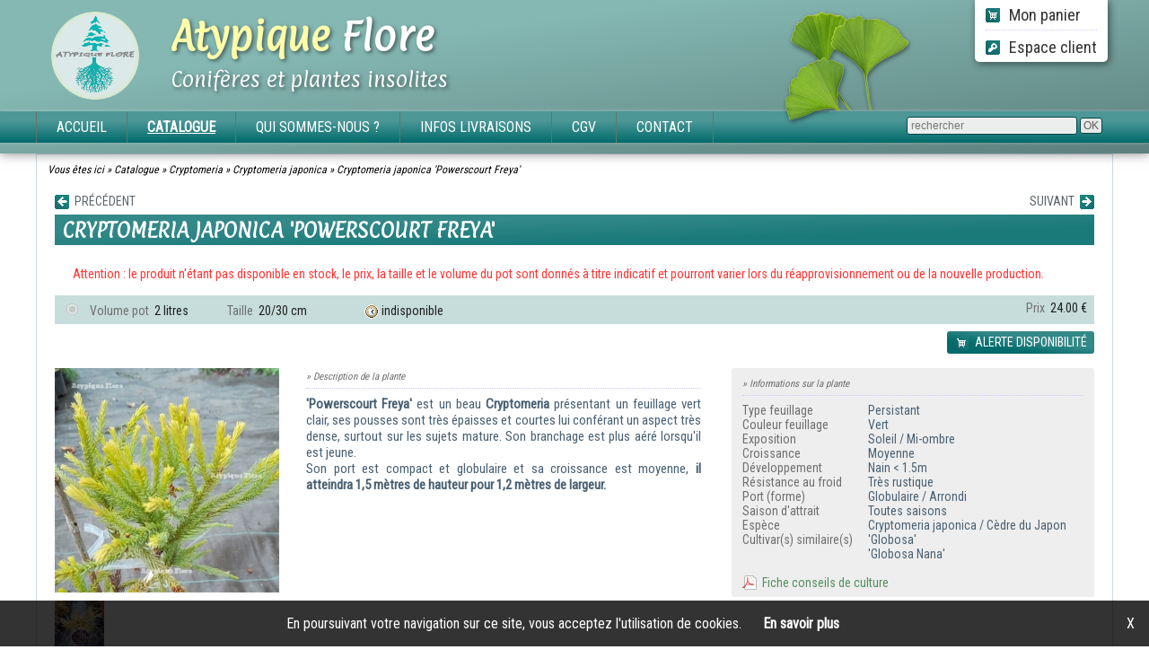

--- FILE ---
content_type: text/html; charset=UTF-8
request_url: https://atypique-flore.com/catalogue/7/5/760/cryptomeria-japonica-powerscourt-freya
body_size: 10559
content:
<!DOCTYPE html>
<html>
<head>
<meta http-equiv="Content-Type" content="text/html; charset=utf-8" />
<meta name="viewport" content="width=device-width, initial-scale=1.0, maximum-scale=1.0"> 
<meta name="description" content="Atypique Flore - Conifères et plantes insolites" />
<meta name="keywords" content="atypique flore, conifere, plante, insolite, pepinieriste, marlieux, villars les dombes, chatillon, producteur" />
<meta name="robots" content="index,follow" />
<meta name="robots" content="ALL" /> 
<meta http-equiv="Cache-Control" content="no-cache, no-store, must-revalidate" />
<meta http-equiv="Pragma" content="no-cache" />
<meta http-equiv="Expires" content="-1" />
<title>Atypique Flore - Conifères et plantes insolites</title>
<base href="https://atypique-flore.com/" /> 

<!-- Styles -->
<link rel="icon" type="image/png" href="/img/logo-2017.png" />
<link href='//fonts.googleapis.com/css?family=Paprika' rel='stylesheet' type='text/css'>
<link href='//fonts.googleapis.com/css?family=Roboto+Condensed' rel='stylesheet' type='text/css'>
<link rel="stylesheet" type="text/css" href="/styles.css?v=1.12" />
<link rel="stylesheet" type="text/css" href="/mootooltip/mootooltip.css" />
<link rel="stylesheet" type="text/css" href="/milkbox/milkbox.css?v=1.01" />
<link rel="stylesheet" type="text/css" href="/moooptin/moooptin.css?v=1.01" />
<!--[if lte IE 8]> <link rel="stylesheet" type="text/css" href="/styles-ie7.css" /> <![endif]-->

<!-- Javascript -->
<script type="text/javascript" src="mootools-core-1.4.5.js"></script>
<script type="text/javascript" src="mootools-more-1.4.0.1.js"></script>
<script type="text/javascript" src="mootooltip/mootooltip.js"></script>
<script type="text/javascript" src="milkbox/milkbox.js"></script>
<script type="text/javascript" src="moooptin/moooptin.js?v=1.01"></script>
<script src="https://challenges.cloudflare.com/turnstile/v0/api.js" async defer></script>
<script type="text/javascript">

// =================================================
// Fonctions
// =================================================

// Modif quantité via boutons + / -
function modQte(elt, qte) { 
	elt.set('value', Math.max(1, parseInt(elt.get('value')) + qte)); 
	elt.fireEvent('change');
}

// Maj quantité d'un article dans le panier
function majQuantite(id, litrage, valeur) {
	new Request({url: 'index.php?action=majqte', method: 'post'}).send('id_lig=' + id + '&litr=' + litrage + '&valeur=' + valeur);
}

// Supprimer un article du panier
function supprPanier(id) {
	new Request({url: 'index.php?action=supart', method: 'post', onSuccess: function(retour) {
		document.location.href = 'commander';
	}}).send('id_lig=' + id);
}

// Vider le panier
function viderPanier() {
	if (confirm('Vider le contenu du panier ?')) 
		new Request({url: 'index.php?action=suppan', method: 'post', onSuccess: function(retour) {
			document.location.href = 'commander';
		}}).send();
}

// =================================================
// Début code mooTools
// =================================================
window.addEvent('domready', function() {
	
	// Spécificité IE6 : dialogue invitant à la mise à jour du navigateur
	
	// Spécificité IE7 : dialogue invitant à la mise à jour du navigateur
		
	// Maintien de la session active
	(function() { new Request({ url: 'index.php?action=reqses', method: 'post' }).send(); }).periodical(600000);
	
	// Resize fenetre
//	$(window).fireEvent('resize', null);
	
	// Retour en haut de page
	$('hautpage').addEvent('click', function(e) { e.stop(); new Fx.Scroll($(document.body)).toTop(); });

	// Bloc pied de page cliquable => infos livraison
	$('cnt_livraison').setStyle("cursor", "pointer").addEvent("click", function(e) { document.location.href = "/livraison"; });
	
	// Menu mobile
	var menuon = false;
	$('btn_menmob').setStyle('cursor', 'pointer').addEvent('click', function(e) { 
		menuon = !menuon; $('cnt_menmob').setStyle('height', (menuon ? '203px' : '0'));
	});
    
    // Hauteur du contenu ajusté si la taille de la fenetre est + grande que le contenu
    window.addEvent("resize", function() { 
        if ($("main") && $("content") && $("entete") && $("pied") && $("pied2")) {
            $("content").setStyle("height", "");
            var minh = window.getSize().y-($("entete").getSize().y+$("pied").getSize().y+$("pied2").getSize().y+1);
            //console.log("resize minh="+minh+" mainh="+$("main").getSize().y);
            if ($("main").getSize().y < minh) { //console.log("resize content");
                $("content").setStyle("height", minh+"px");
            }
        }
    });
    (function() { window.fireEvent("resize"); }).delay(300);
    
	// ==================================================================================================================
	// Effets JS (transitions / slides / ...)

		
	// Tooltips
	$$('.infobulle').addEvent('mouseenter', function(e) {
		var decx = parseInt(this.getAttribute('data-decx') || 0), decy = parseInt(this.getAttribute('data-decy') || 0)
		if (this.getAttribute('data-infobulle')) this.affTooltip(this.getAttribute('data-infobulle'), { offset: { x: decx, y: decy } });
	});

	
	// =============================================================================================================
	// Validation formulaires
	var scrollPage = new Fx.Scroll(window, { offset: { x: 0, y: -80 } });
	Element.implement({ focusTempo: function() { (function() { this.focus(); }.bind(this)).delay(500); } });
	$$('.btnValform').addEvent('click', function(e) {
		e.stop();
		var objForm = this.getParent('form');
		if (!retourOk) var retourOk = true;
		// Vérif caractères interdits
		objForm.getElements('input[type=text]').each(function(elt) { 
			if (elt.get('value').indexOf('|') != -1) { elt.set('value', elt.get('value').replace(/\|/g, "/")); }
			if (elt.get('value').indexOf('&') != -1) { elt.set('value', elt.get('value').replace(/&/g, "+")); }
		});
		// Champs obligatoires
		objForm.getElements('.obligatoire').each(function(elt) {
			if (retourOk && !elt.value && elt.isDisplayed() && !elt.get('disabled')) {
				retourOk = false; scrollPage.toElement(elt); elt.focusTempo(); elt.affTooltip('Champ obligatoire');
			}
		});
		// Format adresses email
		objForm.getElements('.email').each(function(elt) {
			if ((elt.hasClass('obligatoire') || elt.get('value') != '') && elt.isDisplayed() && !elt.get('disabled')) {
				var regexp = new RegExp("^[a-zA-Z0-9_\\-\\.]{2,}@[a-zA-Z0-9\\-_.]{2,}\\.[a-zA-Z]{2,4}$", "g");
				if (retourOk && !regexp.test(elt.get('value')) && elt.isDisplayed()) {
					retourOk = false; scrollPage.toElement(elt); elt.affTooltip("Format email erroné");
				}
			}
		});
		// Format téléphone
		objForm.getElements('.telephone').each(function(elt) {
			if ((elt.hasClass('obligatoire') || elt.get('value') != '') && elt.isDisplayed() && !elt.get('disabled')) {
				elt.set('value', elt.get('value').replace(/[^0-9]/g, ""));
				var regexp = new RegExp("^[0-9]{10,15}$", "g"); 
				repete = (!elt.get('value').replace(/0/g, '') || !elt.get('value').replace(/1/g, '') || !elt.get('value').replace(/2/g, '') || !elt.get('value').replace(/3/g, '') || 
						  !elt.get('value').replace(/4/g, '') || !elt.get('value').replace(/5/g, '') || !elt.get('value').replace(/6/g, '') || !elt.get('value').replace(/7/g, '') || 
						  !elt.get('value').replace(/8/g, '') || !elt.get('value').replace(/9/g, ''));
				
				if (retourOk && (!regexp.test(elt.get('value')) || repete) && elt.isDisplayed()) {
					retourOk = false; scrollPage.toElement(elt); elt.focusTempo(); elt.affTooltip("Format téléphone erroné");
				}
			}
		});
		// Format montant
		objForm.getElements('.montant').each(function(elt) {
			if ((elt.hasClass('obligatoire') || elt.get('value') != '') && elt.isDisplayed() && !elt.get('disabled')) {
				elt.set('value', parseFloat(elt.get('value')).toFixed(2)); if (elt.get('value') == "NaN") elt.set('value', '0.00')
				if (retourOk && elt.hasClass('obligatoire') && elt.get('value') <= 0 && elt.isDisplayed()) {
					retourOk = false; scrollPage.toElement(elt); elt.focusTempo(); elt.select(); elt.affTooltip("Montant obligatoire");
				}
			}
		});
		// Format entier
		objForm.getElements('.entier').each(function(elt) {
			if ((elt.hasClass('obligatoire') || elt.get('value') != '') && elt.isDisplayed() && !elt.get('disabled')) {
				elt.set('value', parseFloat(elt.get('value')).toFixed(0)); if (elt.get('value') == "NaN") elt.set('value', 0)
				if (retourOk && elt.hasClass('obligatoire') && elt.get('value') == 0 && elt.isDisplayed()) {
					retourOk = false; scrollPage.toElement(elt); elt.focusTempo(); elt.select(); elt.affTooltip("Valeur numérique non nulle obligatoire");
				}
			}
		});
		// Format mot de passe
		objForm.getElements('.pass').each(function(elt) {
			if ((elt.hasClass('obligatoire') || elt.get('value') != '') && elt.isDisplayed() && !elt.get('disabled')) {
				if (retourOk && (elt.get('value').length < 6 || elt.get('value').length > 20) && elt.isDisplayed()) {
					retourOk = false; scrollPage.toElement(elt); elt.focusTempo(); elt.select(); elt.affTooltip("Format mot de passe erroné (entre 6 et 20 cars)");
				}
			}
		});
		// Champs de confirmation
		objForm.getElements('.chpcnf').each(function(elt) {
			var chpori = elt.getAttribute('data-chpori');
			if ($(chpori) && $(chpori).get('value') != elt.get('value')) {
				elt.set('value', '');
				if (retourOk && elt.isDisplayed()) {
					retourOk = false; scrollPage.toElement(elt); elt.focusTempo(); elt.select(); elt.affTooltip("Les champs ne correspondent pas");
				}
			}
		});
		// Confirmation si demandée
		if (this.getAttribute('data-confirm') && !confirm(this.getAttribute('data-confirm'))) retourOk = false;
		
		// Si tout est ok soumission du form
		if (retourOk) {
			// Ouverture dans une nouvelle fenêtre si demandé sinon affichage message bloquant
			if (this.getAttribute('data-newtab') == 1) objForm.set('target', '_blank');
			else new Element('div', { 'id': 'cntwait', 'html': '<div id="msgwait">Soumission du formulaire en cours...</div>' }).inject($(document.body));
			objForm.submit();
		}
	});

	// ===============================================================================================================
	// Gestion client

		
	// Login client
/*	if ($('frmLogin')) { 
		$('usrmel').addEvent('keypress', function(e) { if (e.code == 13) fctLogin(); });
		$('usrpwd').addEvent('keypress', function(e) { if (e.code == 13) fctLogin(); });
		$('btnLogin').addEvent('click', function(e) { e.stop(); fctLogin(); });
		$('frmLogin').addEvent('submit', function(e) { e.stop(); fctLogin(); });
		var fctLogin = function() { 
			var regexp = new RegExp("^[a-zA-Z0-9_\\-\\.]{3,}@[a-zA-Z0-9\\-_.]{2,}\\.[a-zA-Z]{2,4}$", "g");
			if (!$('usrmel').get('value')) $('usrmel').affTooltip('Entrez votre email...');
			else if (!$('usrpwd').get('value')) $('fakpwd').affTooltip('Entrez votre mot de passe...'); 
			else if (!regexp.test($('usrmel').get('value'))) $('usrmel').affTooltip('Format email erroné...');
			else {
				new Request({ url: 'index.php?action=login', method: 'post', onSuccess: function(ret) { 
					if (!ret) window.location.href = '/accueil?login=true';
					else if (ret == 2) { $('frmLogin').affTooltip('Email ou mot de passe erroné...'); $('usrmel').set('value', ''); $('usrpwd').set('value', ''); }
					else if (ret == 1) if (confirm('Compte inexistant, confirmer la création ?')) {
						document.location.href = '/index.php?action=addcli&usrmel='+$('usrmel').get('value')+'&usrpwd='+$('usrpwd').get('value');
					}
				} }).send('usrmel='+$('usrmel').get('value')+'&usrpwd='+$('usrpwd').get('value'));
			}
		};
	}
*/
	
	// ===============================================================================================================
	// Gestion du panier / articles

	// Recherche article
	if ($('frm_recart')) {
		$('frm_recart').addEvent('submit', function(e) { 
			e.stop();
			if ($('rechercher').get('value')) { window.location.href = '/recherche/' + $('rechercher').get('value'); }
            //this.set('action', '/recherche/' + $('rechercher').get('value')); this.submit();
		});
	}
	if ($('frm_recartm')) {
		$('frm_recartm').addEvent('submit', function(e) { 
			e.stop();
			if ($('rechercherm').get('value')) { window.location.href = '/recherche/' + $('rechercherm').get('value'); }
		});
	}
	
	// Ajouter au panier
	var initAddpanier = function() {
		$$('.btnAddPanier').removeEvents('click');
		$$('.btnAddPanier').addEvent('click', function(e) {
			if (e != null) e.stop(); var elt = this;
			// En stock ajout dans le panier
			if (this.getAttribute('data-stock') > 0) {	
				var litrage = 0;
				if ($('chxlit1') && $('chxlit1').get('checked')) litrage = 1;
				if ($('chxlit2') && $('chxlit2').get('checked')) litrage = 2;
				if ($('chxlit3') && $('chxlit3').get('checked')) litrage = 3;
				new Request({url: 'index.php?action=addart', method: 'post', onSuccess: function(retour) {
					if (retour) elt.affTooltip(retour);
					else document.location.href = '/commander';
				}}).send('id_art=' + this.getAttribute('data-idart') + '&lit=' + litrage + '&qte=1');
			// Pas de stock ajout demande de stock
			} else {
				new Request({url: 'index.php?action=affdst', method: 'post', onSuccess: function(retour) {
					if (!$('divFader'))  
						new Element('div', { id: 'divFader', styles: { opacity: 0.7 }, 
							  events: { click: function(e) { $('divFader').dispose(); $('divPanier').dispose(); } } 
						}).inject($(document.body));
					if (!$('divPanier')) 
						new Element('div', { id: 'divPanier', html: retour, styles: { opacity: 0 } }).inject($(document.body)).fade('in');
					else $('divPanier').set('html', retour);
					$('divPanier').setStyle('margin-top', -$('divPanier').getSize().y / 2);
					//initQteart();
					// Vérif format email
					$('melusr').addEvent('blur', function(e) { 
                        var regexp = new RegExp("^[a-zA-Z0-9_\\-\\.]{3,}@[a-zA-Z0-9\\-_.]{2,}\\.[a-zA-Z]{2,4}$", "g");
						if (!this.get('value')) this.affTooltip('Entrez votre email dans ce champ...');
						else if (!regexp.test($('melusr').get('value'))) $('melusr').affTooltip('Format email erroné...');
				        else {
                            /* Désactivation du login, enregistrement uniquement de l'adresse email 03/2021
				            new Request({ url: 'index.php?action=login', method: 'post', onSuccess: function(retour) { 
                                if (retour == 2) { alert('Email ou mot de passe incorrect.'); $('melusr').set('value', ''); $('pwdusr').set('value', ''); } 
                                else if (retour == 1) {
                                    if (confirm("Aucun compte n'est rattaché à cet email, confirmer la création ?")) {
                                        new Request({ url: 'index.php?action=addcli&noredirect=1', onSuccess: function(retour) { 
                                            if (retour) { 
                                                alert('Problème durant la création du compte client, veuillez réessayer.'); this.set('value', ''); $('pwdusr').set('value', ''); 
                                            } else { elt.fireEvent('click', null); }
                                        } }).send('usrmel='+$('melusr').get('value')+'&usrpwd='+$('pwdusr').get('value'));
                                    } else { $('melusr').set('value', ''); $('pwdusr').set('value', ''); }
                                } else elt.fireEvent('click', null);
                            } }).send('usrmel='+this.get('value')+'&usrpwd='+$('pwdusr').get('value'));
                            */
						}
					});
					//$('pwdusr').addEvent('blur', function(e) { $('melusr').fireEvent('blur', e); });
					//$('btnLogin').addEvent('click', function(e) { e.stop(); $('melusr').fireEvent('blur', e); });
					// Validation demande de stock
					$('btnValdst').addEvent('click', function(e) { e.stop(); 
                        var regexp = new RegExp("^[a-zA-Z0-9_\\-\\.]{3,}@[a-zA-Z0-9\\-_.]{2,}\\.[a-zA-Z]{2,4}$", "g");
						if (!$('melusr').get('value')) $('melusr').affTooltip('Entrez votre email dans ce champ...');
						else if (!regexp.test($('melusr').get('value'))) $('melusr').affTooltip('Format email erroné...');
						else if ($('quantite').get('value')<=0)	$('quantite').affTooltip('Vous devez indiquer une quantité souhaitée valide.');
						else {
							new Request({ url: 'index.php?action=adddst', method: 'post', onSuccess: function(retour) {  
								if (retour) $('btnValdst').affTooltip(retour);
								else { 
									alert("Votre demande de stock a bien été enregistrée, nous vous tiendrons informé de la disponibilité de l'article."); 
									$('divPanier').dispose(); $('divFader').dispose();
								}
							} }).send('id_art=' + elt.getAttribute('data-idart') + '&email='+$('melusr').get('value')+'&qte='+$('quantite').get('value'));
						}
					});
				} }).send('id_art=' + this.getAttribute('data-idart') + '&qte=1');
			}
		});
	};
	if ($$('.btnAddPanier').length > 0) initAddpanier();
	
		//console.log(document.cookie);
});
</script>
</head>

<body>

<div id="entete"><div class="content">

  <!-- Bouton pour menu mobile -->
  <div id="cnt_btnmob">
  	<img id="btn_menmob" src="/img/menu-mobile.png" alt="=" />
  </div>
    
  <!-- Logo / titre -->
  <img src="/img/logo-2017.png" id="img_logo" alt="Atypique Flore" />
  <div id="titsit" class="txt_shadow">
    <div id="titsit1"><span style="color: #fffcaa;">Atypique</span> Flore</div>
      <div id="titsit2">Conifères et plantes insolites</div>
  </div>

  <!-- Menu login / client -->
  <div id="divcli" class="shadow">
	<a href="/commander" id="btnPanier" ><img src="/img/add-panier.png" alt="Panier" />&nbsp;Mon panier</a> 
    <div class="hrp"></div>
  	<a href="/client" id="btnClient" title="Connexion ou inscription">
    	<img src="/img/ico-logcli.png" alt="Panier" />&nbsp;Espace client</a> 
  </div>
 </div>

 <!-- Menu général -->
 <div id="menu"><div class="content">
  <a href="/accueil" class="">ACCUEIL</a>
  <a href="/catalogue" class="actif">CATALOGUE</a>
  <a href="/societe" class="">QUI SOMMES-NOUS ?</a>
  <a href="/livraison" class="">INFOS LIVRAISONS</a>
  <a href="/cgv" class="">CGV</a> 
  <a href="/contact" class="">CONTACT</a>
  <form id="frm_recart" action="/recherche" method="post">
	<input type="text" name="motcle" id="rechercher" placeholder="rechercher"  />
	<input type="submit" value="OK" style="background: #e7e8e8; color: #5d5e5e;" />
  </form>
  <div style="clear: both;"></div>
 </div></div>

  <!-- Menu mobiles -->
  <div id="cnt_menmob">
  	<div style="height: 10px;">&nbsp;</div>
    <a href="/accueil" class="">ACCUEIL</a>
    <a href="/catalogue" class="actif">CATALOGUE</a>
    <a href="/societe" class="">QUI SOMMES-NOUS ?</a>
    <a href="/livraison" class="">INFOS LIVRAISONS</a>
    <a href="/cgv" class="">CGV</a> 
    <a href="/contact" class="">CONTACT</a>
    <form id="frm_recartm" action="/recherche" method="post">
      <input type="text" name="motcle" id="rechercherm" placeholder="rechercher"  />
      <input type="submit" value="OK" style="background: #e7e8e8; color: #5d5e5e;" />
    </form>
  </div>
 
 <img id="deco_gingko" src="/img/gingko.png" alt="/" />
</div>


<div id="main"><div class="content"> 
  <!-- Catalogue / Liste des catégories -->
<!--  <div id="cats"><div style="padding: 8px 20px;">
  	<h2 style="color: #fff; font-size: 22px; margin-bottom: 12px;">Nos plantes</h2>
      </div></div>-->
    
  <!-- Contenu de la page -->
  <div id="content">
  <div style="padding: 10px 12px; font-size: 12px; font-style: italic; color: #000; z-index: 10;">
			Vous êtes ici » <a href="/catalogue" style="color: #000;">Catalogue</a> » <a href="/catalogue/7" style="color: #000;">Cryptomeria</a> » <a href="/catalogue/7/5" style="color: #000;">Cryptomeria japonica</a> » <a href="/catalogue/7/5/760/cryptomeria-japonica-powerscourt-freya" 
					style="color: #000;">Cryptomeria japonica 'Powerscourt Freya'</a>
		  </div><div id="divart">
				<div id="btnnav">
					  <a href="/catalogue/7/5/803/cryptomeria-japonica-pom-pom" id="btnpre">
						<img src="/img/fleche-prec.png" style="height: 16px; width: 16px; margin-top: 1px;" alt="◄">
						&nbsp;PR&Eacute;C&Eacute;DENT
						</a>
					  <a href="/catalogue/7/5/279/cryptomeria-japonica-pygmaea" id="btnsui">
						SUIVANT&nbsp;
						<img src="/img/fleche-suiv.png" style="height: 16px; width: 16px; margin-top: 1px;" alt="◄"></a>
					  <div class="clear"></div>
					</div>
				<span id="id_art" style="display: none;">760</span>
				<h1 class="titart">Cryptomeria japonica 'Powerscourt Freya'</h1><br />
				<div class="alerte">Attention : le produit n'étant pas disponible en stock, le prix, la taille et le volume du pot 
						sont donnés à titre indicatif et pourront varier lors du réapprovisionnement ou de la nouvelle production.</div><br />
				<div id="infart">
				  
				  <div class="cnt_chxlit" onclick="if (!$('chxlit0').get('disabled')) $('chxlit0').set('checked', true);">
					<input type="radio" name="chxlit" id="chxlit0" value="0" disabled="disabled" checked="checked" />
					<div class="volart"><span style="color: #6f6f6f;">Volume pot</span>&nbsp; 
						2 litres</div>
					<div class="taiart"><span style="color: #6f6f6f;">Taille</span>&nbsp; 20/30 cm</div>
					<div class="stkart">
					  <img src="/img/icones/stock_cde.gif" style="height: 16px; width: 16px; margin-top: 1px;" 
					  	   title="indisponible" alt="O" />
					  <span>indisponible</span>
					</div>
					<div class="prxart">
					  <span style="color: #6f6f6f;">Prix</span>&nbsp;
					  
					  <span style="color: #1f1f1f;">24.00 €</span>
					  
					</div>
					<div class="clear"></div>
				  </div>	  <div class="aright">
                    <a href="#" class="btnAddPanier" id="btn_addart" data-idart="760" data-stock="0">
						<img src="/img/add-panier.png" alt="Panier" /> ALERTE DISPONIBILITÉ</a>
					
					
				  </div>
				</div><br />
				
				<div id="cnt_detart">
				  <div id="galart">
				  	<a id="imgartp" href="/img/articles/760.jpg" data-milkbox="galerie" 
						style="background-image: url(/img/minis/img_articles_760_250x250.jpg);"
				  		title="D&eacute;tail du feuillage"></a>
				  	
						 <a class="imgarts" href="/img/articles/760_1.jpg" data-milkbox="galerie" 
						 	style="background-image: url(/img/minis/img_articles_760_1_55x55.jpg);"
					  		title="Plante en pot vue en hiver"></a>
				  	
				  	
				  	
				  </div>

				  <div id="desart">
				  	<div id="txtart">
					  <span class="petit" style="color: #6f6f6f;">&raquo; Description de la plante</span><div class="hrp"></div>
					  <div style="font-size: 15px;"><div style="text-align: justify;"><b>'Powerscourt Freya'</b><span style="letter-spacing: 0px;">&nbsp;est un beau&nbsp;</span><b style="letter-spacing: 0px;">Cryptomeria&nbsp;</b><span style="letter-spacing: 0px;">présentant un feuillage vert clair, ses pousses sont très épaisses et courtes lui conférant un aspect très dense, surtout sur les sujets mature. Son branchage est plus aéré lorsqu'il est jeune.&nbsp;</span><br></div><div style="text-align: justify;"><span style="letter-spacing: 0px;">Son port est compact et globulaire et sa croissance est moyenne,&nbsp;<b>il atteindra 1,5 mètres de hauteur pour 1,2 mètres de largeur.<br></b></span></div></div>
					</div>
				
				  	<div id="tecart">
					  <span class="petit" style="color: #6f6f6f;">&raquo; Informations sur la plante</span><div class="hrp"></div>
				  	  <div class="tectit">Type feuillage</div>
					  <div class="tecval">Persistant</div><div class="clear"></div>
				  	  <div class="tectit">Couleur feuillage</div>
				  	  <div class="tecval">Vert</div><div class="clear"></div>
				  	  <div class="tectit">Exposition</div>
				  	  <div class="tecval">Soleil / Mi-ombre</div><div class="clear"></div>
				  	  <div class="tectit">Croissance</div>
				  	  <div class="tecval">Moyenne</div><div class="clear"></div>
				  	  <div class="tectit">Développement</div>
				  	  <div class="tecval">Nain < 1.5m</div><div class="clear"></div>
				  	  <div class="tectit">Résistance au froid</div>
				  	  <div class="tecval">Très rustique</div><div class="clear"></div>
				  	  <div class="tectit">Port (forme)</div>
				  	  <div class="tecval">Globulaire / Arrondi</div><div class="clear"></div>
				  	  <div class="tectit">Saison d'attrait</div>
				  	  <div class="tecval">Toutes saisons</div><div class="clear"></div>
				  	  <div class="tectit">Espèce</div>
				  	  <div class="tecval">Cryptomeria japonica / Cèdre du Japon</div><div class="clear"></div>
				  	  
							<div class="tectit">Cultivar(s) similaire(s)</div>
					  		<div class="tecval">'Globosa'<br />'Globosa Nana'</div><div class="clear"></div>
				  	  <br /><a href="docs/fiches/5.pdf" target="_blank">
				  			<img src="img/icones/pdf.png" class="pdf" alt="PDF" />&nbsp; Fiche conseils de culture</a>
				    </div>
					<div class="clear"></div>
  				  </div>
				  <div class="clear"></div>
				</div><br />
			  </div><br />
<!--			  <div class="hr" style="margin: 1px 20px;"></div>
			  <div class="acenter" style="margin-top: 4px;">
			  	<a href="/catalogue/7/5/803/cryptomeria-japonica-pom-pom" style="color: #5d666d;">
					PR&Eacute;C&Eacute;DENT&nbsp;
					<img src="/img/fleche-prec.png" style="height: 16px; width: 16px; margin-top: 1px;" alt="◄"></a> &nbsp;
			  	<a href="/catalogue/7/5/279/cryptomeria-japonica-pygmaea" style="color: #5d666d;">
					<img src="/img/fleche-suiv.png" style="height: 16px; width: 16px; margin-top: 1px;" alt="◄">
					&nbsp;SUIVANT</a>
			  </div>
			  <div class="hr" style="margin: 3px 20px;"></div><br /> -->
			  <div id="divaut">
								<h3>Autres articles disponibles dans notre rayon Cryptomeria japonica</h3><div class="hrp" style="padding: 0;"></div>
								<a class="minart" href="/catalogue/7/5/39/cryptomeria-japonica">
					 <span class="titart">Cryptomeria japonica</span>
					 <span class="imgart" style="background-image: url(/img/minis/img_articles_39_160x160.jpg);"></span>
					 <span class="infart">
					   <span class="volart">1.5 L</span>
					   <span class="prxart">15.00 €</span>
					   <span class="clear"></span>
					 </span>
				   </a><a class="minart" href="/catalogue/7/5/269/cryptomeria-japonica-antique-gold">
					 <span class="titart">Cryptomeria japonica 'Antique Gold'</span>
					 <span class="imgart" style="background-image: url(/img/minis/img_articles_269_160x160.jpg);"></span>
					 <span class="infart">
					   <span class="volart">5 L</span>
					   <span class="prxart">30.00 €</span>
					   <span class="clear"></span>
					 </span>
				   </a><a class="minart" href="/catalogue/7/5/68/cryptomeria-japonica-araucarioides">
					 <span class="titart">Cryptomeria japonica 'Araucarioides'</span>
					 <span class="imgart" style="background-image: url(/img/minis/img_articles_68_160x160.jpg);"></span>
					 <span class="infart">
					   <span class="volart">3 L</span>
					   <span class="prxart">28.00 €</span>
					   <span class="clear"></span>
					 </span>
				   </a><a class="minart" href="/catalogue/7/5/454/cryptomeria-japonica-aritaki">
					 <span class="titart">Cryptomeria japonica 'Aritaki'</span>
					 <span class="imgart" style="background-image: url(/img/minis/img_articles_454_160x160.jpg);"></span>
					 <span class="infart">
					   <span class="volart">5 L</span>
					   <span class="prxart">32.00 €</span>
					   <span class="clear"></span>
					 </span>
				   </a><a class="minart" href="/catalogue/7/5/636/cryptomeria-japonica-atawhai">
					 <span class="titart">Cryptomeria japonica 'Atawhai'</span>
					 <span class="imgart" style="background-image: url(/img/minis/img_articles_636_160x160.jpg);"></span>
					 <span class="infart">
					   <span class="volart">4 L</span>
					   <span class="prxart">28.00 €</span>
					   <span class="clear"></span>
					 </span>
				   </a><a class="minart" href="/catalogue/7/5/270/cryptomeria-japonica-bandai">
					 <span class="titart">Cryptomeria japonica 'Bandai'</span>
					 <span class="imgart" style="background-image: url(/img/minis/img_articles_270_160x160.jpg);"></span>
					 <span class="infart">
					   <span class="volart">2 L</span>
					   <span class="prxart">14.00 €</span>
					   <span class="clear"></span>
					 </span>
				   </a><a class="minart" href="/catalogue/7/5/242/cryptomeria-japonica-barabits-gold-(-hungarian-gold-)">
					 <span class="titart">Cryptomeria japonica 'Barabits Gold' ('Hungarian Gold')</span>
					 <span class="imgart" style="background-image: url(/img/minis/img_articles_242_160x160.jpg);"></span>
					 <span class="infart">
					   <span class="volart"><span style="color: #6f6f6f;">&Agrave; partir de</span>&nbsp;5 L</span>
					   <span class="prxart">45.00 €</span>
					   <span class="clear"></span>
					 </span>
				   </a><a class="minart" href="/catalogue/7/5/757/cryptomeria-japonica-bicton-broom">
					 <span class="titart">Cryptomeria japonica 'Bicton Broom'</span>
					 <span class="imgart" style="background-image: url(/img/minis/img_articles_757_160x160.jpg);"></span>
					 <span class="infart">
					   <span class="volart">2 L</span>
					   <span class="prxart">28.00 €</span>
					   <span class="clear"></span>
					 </span>
				   </a><a class="minart" href="/catalogue/7/5/327/cryptomeria-japonica-black-dragon">
					 <span class="titart">Cryptomeria japonica 'Black Dragon'</span>
					 <span class="imgart" style="background-image: url(/img/minis/img_articles_327_160x160.jpg);"></span>
					 <span class="infart">
					   <span class="volart">2 L</span>
					   <span class="prxart">24.00 €</span>
					   <span class="clear"></span>
					 </span>
				   </a><a class="minart" href="/catalogue/7/5/155/cryptomeria-japonica-broom">
					 <span class="titart">Cryptomeria japonica 'Broom'</span>
					 <span class="imgart" style="background-image: url(/img/minis/img_articles_155_160x160.jpg);"></span>
					 <span class="infart">
					   <span class="volart">2 L</span>
					   <span class="prxart">26.00 €</span>
					   <span class="clear"></span>
					 </span>
				   </a><a class="minart" href="/catalogue/7/5/490/cryptomeria-japonica-broom-(sur-tige-30-cm)">
					 <span class="titart">Cryptomeria japonica 'Broom' (sur tige 30 cm)</span>
					 <span class="imgart" style="background-image: url(/img/minis/img_articles_490_160x160.jpg);"></span>
					 <span class="infart">
					   <span class="volart">10 L</span>
					   <span class="prxart">52.00 €</span>
					   <span class="clear"></span>
					 </span>
				   </a><a class="minart" href="/catalogue/7/5/456/cryptomeria-japonica-carmel">
					 <span class="titart">Cryptomeria japonica 'Carmel'</span>
					 <span class="imgart" style="background-image: url(/img/minis/img_articles_456_160x160.jpg);"></span>
					 <span class="infart">
					   <span class="volart">2 L</span>
					   <span class="prxart">20.00 €</span>
					   <span class="clear"></span>
					 </span>
				   </a><a class="minart" href="/catalogue/7/5/450/cryptomeria-japonica-chapel-view">
					 <span class="titart">Cryptomeria japonica 'Chapel View'</span>
					 <span class="imgart" style="background-image: url(/img/minis/img_articles_450_160x160.jpg);"></span>
					 <span class="infart">
					   <span class="volart">2 L</span>
					   <span class="prxart">26.00 €</span>
					   <span class="clear"></span>
					 </span>
				   </a><a class="minart" href="/catalogue/7/5/273/cryptomeria-japonica-compacta-(-lobbii-compacta-)">
					 <span class="titart">Cryptomeria japonica 'Compacta' ('Lobbii Compacta')</span>
					 <span class="imgart" style="background-image: url(/img/minis/img_articles_273_160x160.jpg);"></span>
					 <span class="infart">
					   <span class="volart">5 L</span>
					   <span class="prxart">32.00 €</span>
					   <span class="clear"></span>
					 </span>
				   </a><a class="minart" href="/catalogue/7/5/141/cryptomeria-japonica-compressa">
					 <span class="titart">Cryptomeria japonica 'Compressa'</span>
					 <span class="imgart" style="background-image: url(/img/minis/img_articles_141_160x160.jpg);"></span>
					 <span class="infart">
					   <span class="volart">2 L</span>
					   <span class="prxart">16.00 €</span>
					   <span class="clear"></span>
					 </span>
				   </a><a class="minart" href="/catalogue/7/5/48/cryptomeria-japonica-cristata-akebono">
					 <span class="titart">Cryptomeria japonica 'Cristata Akebono'</span>
					 <span class="imgart" style="background-image: url(/img/minis/img_articles_48_160x160.jpg);"></span>
					 <span class="infart">
					   <span class="volart">2 L</span>
					   <span class="prxart">36.00 €</span>
					   <span class="clear"></span>
					 </span>
				   </a><a class="minart" href="/catalogue/7/5/161/cryptomeria-japonica-cristata">
					 <span class="titart">Cryptomeria japonica 'Cristata'</span>
					 <span class="imgart" style="background-image: url(/img/minis/img_articles_161_160x160.jpg);"></span>
					 <span class="infart">
					   <span class="volart">5 L</span>
					   <span class="prxart">36.00 €</span>
					   <span class="clear"></span>
					 </span>
				   </a><a class="minart" href="/catalogue/7/5/752/cryptomeria-japonica-cryptomight">
					 <span class="titart">Cryptomeria japonica 'Cryptomight'</span>
					 <span class="imgart" style="background-image: url(/img/minis/img_articles_752_160x160.jpg);"></span>
					 <span class="infart">
					   <span class="volart">2 L</span>
					   <span class="prxart">28.00 €</span>
					   <span class="clear"></span>
					 </span>
				   </a><a class="minart" href="/catalogue/7/5/467/cryptomeria-japonica-dacrydioides">
					 <span class="titart">Cryptomeria japonica 'Dacrydioides'</span>
					 <span class="imgart" style="background-image: url(/img/minis/img_articles_467_160x160.jpg);"></span>
					 <span class="infart">
					   <span class="volart"><span style="color: #6f6f6f;">&Agrave; partir de</span>&nbsp;4 L</span>
					   <span class="prxart">30.00 €</span>
					   <span class="clear"></span>
					 </span>
				   </a><a class="minart" href="/catalogue/7/5/183/cryptomeria-japonica-dinger">
					 <span class="titart">Cryptomeria japonica 'Dinger'</span>
					 <span class="imgart" style="background-image: url(/img/minis/img_articles_183_160x160.jpg);"></span>
					 <span class="infart">
					   <span class="volart"><span style="color: #6f6f6f;">&Agrave; partir de</span>&nbsp;2.5 L</span>
					   <span class="prxart">25.00 €</span>
					   <span class="clear"></span>
					 </span>
				   </a><a class="minart" href="/catalogue/7/5/416/cryptomeria-japonica-dinger-(sur-tige-30cm)">
					 <span class="titart">Cryptomeria japonica 'Dinger' (sur tige 30cm)</span>
					 <span class="imgart" style="background-image: url(/img/minis/img_articles_416_160x160.jpg);"></span>
					 <span class="infart">
					   <span class="volart">5 L</span>
					   <span class="prxart">32.00 €</span>
					   <span class="clear"></span>
					 </span>
				   </a><a class="minart" href="/catalogue/7/5/491/cryptomeria-japonica-dinger-(sur-tige-60-cm)">
					 <span class="titart">Cryptomeria japonica 'Dinger' (sur tige 60 cm)</span>
					 <span class="imgart" style="background-image: url(/img/minis/img_articles_491_160x160.jpg);"></span>
					 <span class="infart">
					   <span class="volart">5 L</span>
					   <span class="prxart">46.00 €</span>
					   <span class="clear"></span>
					 </span>
				   </a><a class="minart" href="/catalogue/7/5/651/cryptomeria-japonica-elegans-aurea">
					 <span class="titart">Cryptomeria japonica 'Elegans Aurea'</span>
					 <span class="imgart" style="background-image: url(/img/minis/img_articles_651_160x160.jpg);"></span>
					 <span class="infart">
					   <span class="volart">1.5 L</span>
					   <span class="prxart">20.00 €</span>
					   <span class="clear"></span>
					 </span>
				   </a><a class="minart" href="/catalogue/7/5/328/cryptomeria-japonica-elegans-nana">
					 <span class="titart">Cryptomeria japonica 'Elegans Nana'</span>
					 <span class="imgart" style="background-image: url(/img/minis/img_articles_328_160x160.jpg);"></span>
					 <span class="infart">
					   <span class="volart">4 L</span>
					   <span class="prxart">22.00 €</span>
					   <span class="clear"></span>
					 </span>
				   </a><a class="minart" href="/catalogue/7/5/637/cryptomeria-japonica-elegans-viridis">
					 <span class="titart">Cryptomeria japonica 'Elegans Viridis'</span>
					 <span class="imgart" style="background-image: url(/img/minis/img_articles_637_160x160.jpg);"></span>
					 <span class="infart">
					   <span class="volart">3 L</span>
					   <span class="prxart">20.00 €</span>
					   <span class="clear"></span>
					 </span>
				   </a><a class="minart" href="/catalogue/7/5/134/cryptomeria-japonica-elegans">
					 <span class="titart">Cryptomeria japonica 'Elegans'</span>
					 <span class="imgart" style="background-image: url(/img/minis/img_articles_134_160x160.jpg);"></span>
					 <span class="infart">
					   <span class="volart"><span style="color: #6f6f6f;">&Agrave; partir de</span>&nbsp;3 L</span>
					   <span class="prxart">18.00 €</span>
					   <span class="clear"></span>
					 </span>
				   </a><a class="minart" href="/catalogue/7/5/287/cryptomeria-japonica-funny">
					 <span class="titart">Cryptomeria japonica 'Funny'</span>
					 <span class="imgart" style="background-image: url(/img/minis/img_articles_287_160x160.jpg);"></span>
					 <span class="infart">
					   <span class="volart">3 L</span>
					   <span class="prxart">18.00 €</span>
					   <span class="clear"></span>
					 </span>
				   </a><a class="minart" href="/catalogue/7/5/157/cryptomeria-japonica-giokomo">
					 <span class="titart">Cryptomeria japonica 'Giokomo'</span>
					 <span class="imgart" style="background-image: url(/img/minis/img_articles_157_160x160.jpg);"></span>
					 <span class="infart">
					   <span class="volart">2 L</span>
					   <span class="prxart">18.00 €</span>
					   <span class="clear"></span>
					 </span>
				   </a><a class="minart" href="/catalogue/7/5/241/cryptomeria-japonica-globosa-nana">
					 <span class="titart">Cryptomeria japonica 'Globosa Nana'</span>
					 <span class="imgart" style="background-image: url(/img/minis/img_articles_241_160x160.jpg);"></span>
					 <span class="infart">
					   <span class="volart"><span style="color: #6f6f6f;">&Agrave; partir de</span>&nbsp;5 L</span>
					   <span class="prxart">32.00 €</span>
					   <span class="clear"></span>
					 </span>
				   </a><a class="minart" href="/catalogue/7/5/251/cryptomeria-japonica-gosetsu">
					 <span class="titart">Cryptomeria japonica 'Gosetsu'</span>
					 <span class="imgart" style="background-image: url(/img/minis/img_articles_251_160x160.jpg);"></span>
					 <span class="infart">
					   <span class="volart"><span style="color: #6f6f6f;">&Agrave; partir de</span>&nbsp;2 L</span>
					   <span class="prxart">30.00 €</span>
					   <span class="clear"></span>
					 </span>
				   </a><a class="minart" href="/catalogue/7/5/7/cryptomeria-japonica-gracilis">
					 <span class="titart">Cryptomeria japonica 'Gracilis'</span>
					 <span class="imgart" style="background-image: url(/img/minis/img_articles_7_160x160.jpg);"></span>
					 <span class="infart">
					   <span class="volart">4 L</span>
					   <span class="prxart">34.00 €</span>
					   <span class="clear"></span>
					 </span>
				   </a><a class="minart" href="/catalogue/7/5/840/cryptomeria-japonica-green-pearl">
					 <span class="titart">Cryptomeria japonica 'Green Pearl'</span>
					 <span class="imgart" style="background-image: url(/img/minis/img_articles_840_160x160.jpg);"></span>
					 <span class="infart">
					   <span class="volart">2.5 L</span>
					   <span class="prxart">16.00 €</span>
					   <span class="clear"></span>
					 </span>
				   </a><a class="minart" href="/catalogue/7/5/747/cryptomeria-japonica-gyokuryu">
					 <span class="titart">Cryptomeria japonica 'Gyokuryu'</span>
					 <span class="imgart" style="background-image: url(/img/minis/img_articles_747_160x160.jpg);"></span>
					 <span class="infart">
					   <span class="volart">2 L</span>
					   <span class="prxart">26.00 €</span>
					   <span class="clear"></span>
					 </span>
				   </a><a class="minart" href="/catalogue/7/5/679/cryptomeria-japonica-haggo">
					 <span class="titart">Cryptomeria japonica 'Haggo'</span>
					 <span class="imgart" style="background-image: url(/img/minis/img_articles_679_160x160.jpg);"></span>
					 <span class="infart">
					   <span class="volart"><span style="color: #6f6f6f;">&Agrave; partir de</span>&nbsp;2 L</span>
					   <span class="prxart">24.00 €</span>
					   <span class="clear"></span>
					 </span>
				   </a><a class="minart" href="/catalogue/7/5/756/cryptomeria-japonica-hb-bandai-sport">
					 <span class="titart">Cryptomeria japonica 'HB Bandai Sport'</span>
					 <span class="imgart" style="background-image: url(/img/minis/img_articles_756_160x160.jpg);"></span>
					 <span class="infart">
					   <span class="volart">2 L</span>
					   <span class="prxart">24.00 €</span>
					   <span class="clear"></span>
					 </span>
				   </a><a class="minart" href="/catalogue/7/5/158/cryptomeria-japonica-hb-bandai">
					 <span class="titart">Cryptomeria japonica 'HB Bandai'</span>
					 <span class="imgart" style="background-image: url(/img/minis/img_articles_158_160x160.jpg);"></span>
					 <span class="infart">
					   <span class="volart"><span style="color: #6f6f6f;">&Agrave; partir de</span>&nbsp;4 L</span>
					   <span class="prxart">34.00 €</span>
					   <span class="clear"></span>
					 </span>
				   </a><a class="minart" href="/catalogue/7/5/834/cryptomeria-japonica-hb-bandai-(sur-tige-50-cm)">
					 <span class="titart">Cryptomeria japonica 'HB Bandai' (sur tige 50 cm)</span>
					 <span class="imgart" style="background-image: url(/img/minis/img_articles_834_160x160.jpg);"></span>
					 <span class="infart">
					   <span class="volart">4 L</span>
					   <span class="prxart">46.00 €</span>
					   <span class="clear"></span>
					 </span>
				   </a><a class="minart" href="/catalogue/7/5/736/cryptomeria-japonica-henksgarden-zan">
					 <span class="titart">Cryptomeria japonica 'Henksgarden Zan'</span>
					 <span class="imgart" style="background-image: url(/img/minis/img_articles_736_160x160.jpg);"></span>
					 <span class="infart">
					   <span class="volart">2 L</span>
					   <span class="prxart">24.00 €</span>
					   <span class="clear"></span>
					 </span>
				   </a><a class="minart" href="/catalogue/7/5/249/cryptomeria-japonica-hide">
					 <span class="titart">Cryptomeria japonica 'Hide'</span>
					 <span class="imgart" style="background-image: url(/img/minis/img_articles_249_160x160.jpg);"></span>
					 <span class="infart">
					   <span class="volart">5 L</span>
					   <span class="prxart">35.00 €</span>
					   <span class="clear"></span>
					 </span>
				   </a><a class="minart" href="/catalogue/7/5/585/cryptomeria-japonica-hide-(sur-tige-60-cm)">
					 <span class="titart">Cryptomeria japonica 'Hide' (sur tige 60 cm)</span>
					 <span class="imgart" style="background-image: url(/img/minis/img_articles_585_160x160.jpg);"></span>
					 <span class="infart">
					   <span class="volart">5 L</span>
					   <span class="prxart">58.00 €</span>
					   <span class="clear"></span>
					 </span>
				   </a><a class="minart" href="/catalogue/7/5/254/cryptomeria-japonica-hotaru">
					 <span class="titart">Cryptomeria japonica 'Hotaru'</span>
					 <span class="imgart" style="background-image: url(/img/minis/img_articles_254_160x160.jpg);"></span>
					 <span class="infart">
					   <span class="volart">2 L</span>
					   <span class="prxart">28.00 €</span>
					   <span class="clear"></span>
					 </span>
				   </a><a class="minart" href="/catalogue/7/5/243/cryptomeria-japonica-jindai">
					 <span class="titart">Cryptomeria japonica 'Jindai'</span>
					 <span class="imgart" style="background-image: url(/img/minis/img_articles_243_160x160.jpg);"></span>
					 <span class="infart">
					   <span class="volart">5 L</span>
					   <span class="prxart">30.50 €</span>
					   <span class="clear"></span>
					 </span>
				   </a><a class="minart" href="/catalogue/7/5/159/cryptomeria-japonica-kamasan">
					 <span class="titart">Cryptomeria japonica 'Kamasan'</span>
					 <span class="imgart" style="background-image: url(/img/minis/img_articles_159_160x160.jpg);"></span>
					 <span class="infart">
					   <span class="volart"><span style="color: #6f6f6f;">&Agrave; partir de</span>&nbsp;7.5 L</span>
					   <span class="prxart">40.00 €</span>
					   <span class="clear"></span>
					 </span>
				   </a><a class="minart" href="/catalogue/7/5/748/cryptomeria-japonica-karls-fuchs">
					 <span class="titart">Cryptomeria japonica 'Karls Fuchs'</span>
					 <span class="imgart" style="background-image: url(/img/minis/img_articles_748_160x160.jpg);"></span>
					 <span class="infart">
					   <span class="volart">5 L</span>
					   <span class="prxart">38.00 €</span>
					   <span class="clear"></span>
					 </span>
				   </a><a class="minart" href="/catalogue/7/5/84/cryptomeria-japonica-kilmacurragh">
					 <span class="titart">Cryptomeria japonica 'Kilmacurragh'</span>
					 <span class="imgart" style="background-image: url(/img/minis/img_articles_84_160x160.jpg);"></span>
					 <span class="infart">
					   <span class="volart">2 L</span>
					   <span class="prxart">20.00 €</span>
					   <span class="clear"></span>
					 </span>
				   </a><a class="minart" href="/catalogue/7/5/861/cryptomeria-japonica-kitayama">
					 <span class="titart">Cryptomeria japonica 'Kitayama'</span>
					 <span class="imgart" style="background-image: url(/img/minis/img_articles_861_160x160.jpg);"></span>
					 <span class="infart">
					   <span class="volart">2 L</span>
					   <span class="prxart">24.00 €</span>
					   <span class="clear"></span>
					 </span>
				   </a><a class="minart" href="/catalogue/7/5/160/cryptomeria-japonica-knaptonensis">
					 <span class="titart">Cryptomeria japonica 'Knaptonensis'</span>
					 <span class="imgart" style="background-image: url(/img/minis/img_articles_160_160x160.jpg);"></span>
					 <span class="infart">
					   <span class="volart">3 L</span>
					   <span class="prxart">20.00 €</span>
					   <span class="clear"></span>
					 </span>
				   </a><a class="minart" href="/catalogue/7/5/154/cryptomeria-japonica-koshyi">
					 <span class="titart">Cryptomeria japonica 'Koshyi'</span>
					 <span class="imgart" style="background-image: url(/img/minis/img_articles_154_160x160.jpg);"></span>
					 <span class="infart">
					   <span class="volart">4 L</span>
					   <span class="prxart">22.00 €</span>
					   <span class="clear"></span>
					 </span>
				   </a><a class="minart" href="/catalogue/7/5/417/cryptomeria-japonica-koshyi-(sur-tige-25-cm)">
					 <span class="titart">Cryptomeria japonica 'Koshyi' (sur tige 25 cm)</span>
					 <span class="imgart" style="background-image: url(/img/minis/img_articles_417_160x160.jpg);"></span>
					 <span class="infart">
					   <span class="volart">4 L</span>
					   <span class="prxart">32.00 €</span>
					   <span class="clear"></span>
					 </span>
				   </a><a class="minart" href="/catalogue/7/5/699/cryptomeria-japonica-kyara-gold">
					 <span class="titart">Cryptomeria japonica 'Kyara Gold' </span>
					 <span class="imgart" style="background-image: url(/img/minis/img_articles_699_160x160.jpg);"></span>
					 <span class="infart">
					   <span class="volart"><span style="color: #6f6f6f;">&Agrave; partir de</span>&nbsp;2.5 L</span>
					   <span class="prxart">26.00 €</span>
					   <span class="clear"></span>
					 </span>
				   </a><a class="minart" href="/catalogue/7/5/848/cryptomeria-japonica-little-champion">
					 <span class="titart">Cryptomeria japonica 'Little Champion'</span>
					 <span class="imgart" style="background-image: url(/img/minis/img_articles_848_160x160.jpg);"></span>
					 <span class="infart">
					   <span class="volart"><span style="color: #6f6f6f;">&Agrave; partir de</span>&nbsp;5 L</span>
					   <span class="prxart">28.00 €</span>
					   <span class="clear"></span>
					 </span>
				   </a><a class="minart" href="/catalogue/7/5/958/cryptomeria-japonica-little-champion-(sur-tige-60-cm)">
					 <span class="titart">Cryptomeria japonica 'Little Champion' (sur tige 60 cm)</span>
					 <span class="imgart" style="background-image: url(/img/minis/img_articles_958_160x160.jpg);"></span>
					 <span class="infart">
					   <span class="volart">5 L</span>
					   <span class="prxart">49.50 €</span>
					   <span class="clear"></span>
					 </span>
				   </a><a class="minart" href="/catalogue/7/5/244/cryptomeria-japonica-little-diamond">
					 <span class="titart">Cryptomeria japonica 'Little Diamond'</span>
					 <span class="imgart" style="background-image: url(/img/minis/img_articles_244_160x160.jpg);"></span>
					 <span class="infart">
					   <span class="volart">10 L</span>
					   <span class="prxart">58.00 €</span>
					   <span class="clear"></span>
					 </span>
				   </a><a class="minart" href="/catalogue/7/5/700/cryptomeria-japonica-little-sonja">
					 <span class="titart">Cryptomeria japonica 'Little Sonja'</span>
					 <span class="imgart" style="background-image: url(/img/minis/img_articles_700_160x160.jpg);"></span>
					 <span class="infart">
					   <span class="volart">3 L</span>
					   <span class="prxart">26.00 €</span>
					   <span class="clear"></span>
					 </span>
				   </a><a class="minart" href="/catalogue/7/5/162/cryptomeria-japonica-little-yoko">
					 <span class="titart">Cryptomeria japonica 'Little Yoko'</span>
					 <span class="imgart" style="background-image: url(/img/minis/img_articles_162_160x160.jpg);"></span>
					 <span class="infart">
					   <span class="volart">4 L</span>
					   <span class="prxart">34.00 €</span>
					   <span class="clear"></span>
					 </span>
				   </a><a class="minart" href="/catalogue/7/5/586/cryptomeria-japonica-little-yoko-(sur-tige-50-cm)">
					 <span class="titart">Cryptomeria japonica 'Little Yoko' (sur tige 50 cm)</span>
					 <span class="imgart" style="background-image: url(/img/minis/img_articles_586_160x160.jpg);"></span>
					 <span class="infart">
					   <span class="volart">10 L</span>
					   <span class="prxart">52.00 €</span>
					   <span class="clear"></span>
					 </span>
				   </a><a class="minart" href="/catalogue/7/5/821/cryptomeria-japonica-magic-bonsai">
					 <span class="titart">Cryptomeria japonica 'Magic Bonsaï'</span>
					 <span class="imgart" style="background-image: url(/img/minis/img_articles_821_160x160.jpg);"></span>
					 <span class="infart">
					   <span class="volart">4 L</span>
					   <span class="prxart">34.00 €</span>
					   <span class="clear"></span>
					 </span>
				   </a><a class="minart" href="/catalogue/7/5/190/cryptomeria-japonica-mejiro">
					 <span class="titart">Cryptomeria japonica 'Mejiro'</span>
					 <span class="imgart" style="background-image: url(/img/minis/img_articles_190_160x160.jpg);"></span>
					 <span class="infart">
					   <span class="volart">2 L</span>
					   <span class="prxart">16.00 €</span>
					   <span class="clear"></span>
					 </span>
				   </a><a class="minart" href="/catalogue/7/5/329/cryptomeria-japonica-midare">
					 <span class="titart">Cryptomeria japonica 'Midare'</span>
					 <span class="imgart" style="background-image: url(/img/minis/img_articles_329_160x160.jpg);"></span>
					 <span class="infart">
					   <span class="volart">4 L</span>
					   <span class="prxart">20.00 €</span>
					   <span class="clear"></span>
					 </span>
				   </a><a class="minart" href="/catalogue/7/5/259/cryptomeria-japonica-midori">
					 <span class="titart">Cryptomeria japonica 'Midori'</span>
					 <span class="imgart" style="background-image: url(/img/minis/img_articles_259_160x160.jpg);"></span>
					 <span class="infart">
					   <span class="volart">2.5 L</span>
					   <span class="prxart">18.00 €</span>
					   <span class="clear"></span>
					 </span>
				   </a><a class="minart" href="/catalogue/7/5/32/cryptomeria-japonica-monstrosa-nana">
					 <span class="titart">Cryptomeria japonica 'Monstrosa Nana'</span>
					 <span class="imgart" style="background-image: url(/img/minis/img_articles_32_160x160.jpg);"></span>
					 <span class="infart">
					   <span class="volart"><span style="color: #6f6f6f;">&Agrave; partir de</span>&nbsp;3 L</span>
					   <span class="prxart">20.00 €</span>
					   <span class="clear"></span>
					 </span>
				   </a><a class="minart" href="/catalogue/7/5/198/cryptomeria-japonica-monstrosa">
					 <span class="titart">Cryptomeria japonica 'Monstrosa'</span>
					 <span class="imgart" style="background-image: url(/img/minis/img_articles_198_160x160.jpg);"></span>
					 <span class="infart">
					   <span class="volart">2 L</span>
					   <span class="prxart">20.00 €</span>
					   <span class="clear"></span>
					 </span>
				   </a><a class="minart" href="/catalogue/7/5/20/cryptomeria-japonica-mushroom">
					 <span class="titart">Cryptomeria japonica 'Mushroom'</span>
					 <span class="imgart" style="background-image: url(/img/minis/img_articles_20_160x160.jpg);"></span>
					 <span class="infart">
					   <span class="volart"><span style="color: #6f6f6f;">&Agrave; partir de</span>&nbsp;3 L</span>
					   <span class="prxart">22.00 €</span>
					   <span class="clear"></span>
					 </span>
				   </a><a class="minart" href="/catalogue/7/5/749/cryptomeria-japonica-nana">
					 <span class="titart">Cryptomeria japonica 'Nana'</span>
					 <span class="imgart" style="background-image: url(/img/minis/img_articles_749_160x160.jpg);"></span>
					 <span class="infart">
					   <span class="volart">2 L</span>
					   <span class="prxart">18.00 €</span>
					   <span class="clear"></span>
					 </span>
				   </a><a class="minart" href="/catalogue/7/5/330/cryptomeria-japonica-peve-ten">
					 <span class="titart">Cryptomeria japonica 'Peve Ten'</span>
					 <span class="imgart" style="background-image: url(/img/minis/img_articles_330_160x160.jpg);"></span>
					 <span class="infart">
					   <span class="volart">3 L</span>
					   <span class="prxart">28.00 €</span>
					   <span class="clear"></span>
					 </span>
				   </a><a class="minart" href="/catalogue/7/5/422/cryptomeria-japonica-peve-ten-(sur-tige-50-cm)">
					 <span class="titart">Cryptomeria japonica 'Peve Ten' (sur tige 50 cm)</span>
					 <span class="imgart" style="background-image: url(/img/minis/img_articles_422_160x160.jpg);"></span>
					 <span class="infart">
					   <span class="volart">5 L</span>
					   <span class="prxart">48.00 €</span>
					   <span class="clear"></span>
					 </span>
				   </a><a class="minart" href="/catalogue/7/5/174/cryptomeria-japonica-pipo">
					 <span class="titart">Cryptomeria japonica 'Pipo'</span>
					 <span class="imgart" style="background-image: url(/img/minis/img_articles_174_160x160.jpg);"></span>
					 <span class="infart">
					   <span class="volart">10 L</span>
					   <span class="prxart">58.00 €</span>
					   <span class="clear"></span>
					 </span>
				   </a><a class="minart" href="/catalogue/7/5/803/cryptomeria-japonica-pom-pom">
					 <span class="titart">Cryptomeria japonica 'Pom Pom'</span>
					 <span class="imgart" style="background-image: url(/img/minis/img_articles_803_160x160.jpg);"></span>
					 <span class="infart">
					   <span class="volart">2 L</span>
					   <span class="prxart">24.00 €</span>
					   <span class="clear"></span>
					 </span>
				   </a><a class="minart" href="/catalogue/7/5/279/cryptomeria-japonica-pygmaea">
					 <span class="titart">Cryptomeria japonica 'Pygmaea'</span>
					 <span class="imgart" style="background-image: url(/img/minis/img_articles_279_160x160.jpg);"></span>
					 <span class="infart">
					   <span class="volart">2 L</span>
					   <span class="prxart">16.00 €</span>
					   <span class="clear"></span>
					 </span>
				   </a><a class="minart" href="/catalogue/7/5/49/cryptomeria-japonica-rasen-variegated">
					 <span class="titart">Cryptomeria japonica 'Rasen Variegated'</span>
					 <span class="imgart" style="background-image: url(/img/minis/img_articles_49_160x160.jpg);"></span>
					 <span class="infart">
					   <span class="volart">2 L</span>
					   <span class="prxart">30.00 €</span>
					   <span class="clear"></span>
					 </span>
				   </a><a class="minart" href="/catalogue/7/5/177/cryptomeria-japonica-rasen">
					 <span class="titart">Cryptomeria japonica 'Rasen'</span>
					 <span class="imgart" style="background-image: url(/img/minis/img_articles_177_160x160.jpg);"></span>
					 <span class="infart">
					   <span class="volart">5 L</span>
					   <span class="prxart">42.00 €</span>
					   <span class="clear"></span>
					 </span>
				   </a><a class="minart" href="/catalogue/7/5/750/cryptomeria-japonica-rifnik">
					 <span class="titart">Cryptomeria japonica 'Rifnik'</span>
					 <span class="imgart" style="background-image: url(/img/minis/img_articles_750_160x160.jpg);"></span>
					 <span class="infart">
					   <span class="volart">2 L</span>
					   <span class="prxart">18.00 €</span>
					   <span class="clear"></span>
					 </span>
				   </a><a class="minart" href="/catalogue/7/5/331/cryptomeria-japonica-rosanne">
					 <span class="titart">Cryptomeria japonica 'Rosanne'</span>
					 <span class="imgart" style="background-image: url(/img/minis/img_articles_331_160x160.jpg);"></span>
					 <span class="infart">
					   <span class="volart">3 L</span>
					   <span class="prxart">22.00 €</span>
					   <span class="clear"></span>
					 </span>
				   </a><a class="minart" href="/catalogue/7/5/179/cryptomeria-japonica-sekkan">
					 <span class="titart">Cryptomeria japonica 'Sekkan'</span>
					 <span class="imgart" style="background-image: url(/img/minis/img_articles_179_160x160.jpg);"></span>
					 <span class="infart">
					   <span class="volart"><span style="color: #6f6f6f;">&Agrave; partir de</span>&nbsp;2.5 L</span>
					   <span class="prxart">26.00 €</span>
					   <span class="clear"></span>
					 </span>
				   </a><a class="minart" href="/catalogue/7/5/253/cryptomeria-japonica-senni">
					 <span class="titart">Cryptomeria japonica 'Senni'</span>
					 <span class="imgart" style="background-image: url(/img/minis/img_articles_253_160x160.jpg);"></span>
					 <span class="infart">
					   <span class="volart">2 L</span>
					   <span class="prxart">26.00 €</span>
					   <span class="clear"></span>
					 </span>
				   </a><a class="minart" href="/catalogue/7/5/876/cryptomeria-japonica-serama-(fm5)">
					 <span class="titart">Cryptomeria japonica 'Serama' (FM5)</span>
					 <span class="imgart" style="background-image: url(/img/minis/img_articles_876_160x160.jpg);"></span>
					 <span class="infart">
					   <span class="volart">5 L</span>
					   <span class="prxart">34.00 €</span>
					   <span class="clear"></span>
					 </span>
				   </a><a class="minart" href="/catalogue/7/5/615/cryptomeria-japonica-shigyoku">
					 <span class="titart">Cryptomeria japonica 'Shigyoku'</span>
					 <span class="imgart" style="background-image: url(/img/minis/img_articles_615_160x160.jpg);"></span>
					 <span class="infart">
					   <span class="volart"><span style="color: #6f6f6f;">&Agrave; partir de</span>&nbsp;5 L</span>
					   <span class="prxart">45.00 €</span>
					   <span class="clear"></span>
					 </span>
				   </a><a class="minart" href="/catalogue/7/5/468/cryptomeria-japonica-shiro-yatsubusa">
					 <span class="titart">Cryptomeria japonica 'Shiro Yatsubusa'</span>
					 <span class="imgart" style="background-image: url(/img/minis/img_articles_468_160x160.jpg);"></span>
					 <span class="infart">
					   <span class="volart">2 L</span>
					   <span class="prxart">30.00 €</span>
					   <span class="clear"></span>
					 </span>
				   </a><a class="minart" href="/catalogue/7/5/156/cryptomeria-japonica-spiralis">
					 <span class="titart">Cryptomeria japonica 'Spiralis'</span>
					 <span class="imgart" style="background-image: url(/img/minis/img_articles_156_160x160.jpg);"></span>
					 <span class="infart">
					   <span class="volart">5 L</span>
					   <span class="prxart">34.00 €</span>
					   <span class="clear"></span>
					 </span>
				   </a><a class="minart" href="/catalogue/7/5/589/cryptomeria-japonica-spiraliter-falcata">
					 <span class="titart">Cryptomeria japonica 'Spiraliter Falcata'</span>
					 <span class="imgart" style="background-image: url(/img/minis/img_articles_589_160x160.jpg);"></span>
					 <span class="infart">
					   <span class="volart">7.5 L</span>
					   <span class="prxart">52.00 €</span>
					   <span class="clear"></span>
					 </span>
				   </a><a class="minart" href="/catalogue/7/5/751/cryptomeria-japonica-tarheel-blue">
					 <span class="titart">Cryptomeria japonica 'Tarheel Blue'</span>
					 <span class="imgart" style="background-image: url(/img/minis/img_articles_751_160x160.jpg);"></span>
					 <span class="infart">
					   <span class="volart">2 L</span>
					   <span class="prxart">24.00 €</span>
					   <span class="clear"></span>
					 </span>
				   </a><a class="minart" href="/catalogue/7/5/225/cryptomeria-japonica-tenzan">
					 <span class="titart">Cryptomeria japonica 'Tenzan'</span>
					 <span class="imgart" style="background-image: url(/img/minis/img_articles_225_160x160.jpg);"></span>
					 <span class="infart">
					   <span class="volart"><span style="color: #6f6f6f;">&Agrave; partir de</span>&nbsp;2.5 L</span>
					   <span class="prxart">18.00 €</span>
					   <span class="clear"></span>
					 </span>
				   </a><a class="minart" href="/catalogue/7/5/888/cryptomeria-japonica-tenzan-(sur-tige-40-cm)">
					 <span class="titart">Cryptomeria japonica 'Tenzan' (sur tige 40 cm)</span>
					 <span class="imgart" style="background-image: url(/img/minis/img_articles_888_160x160.jpg);"></span>
					 <span class="infart">
					   <span class="volart">5 L</span>
					   <span class="prxart">42.50 €</span>
					   <span class="clear"></span>
					 </span>
				   </a><a class="minart" href="/catalogue/7/5/804/cryptomeria-japonica-toda">
					 <span class="titart">Cryptomeria japonica 'Toda'</span>
					 <span class="imgart" style="background-image: url(/img/minis/img_articles_804_160x160.jpg);"></span>
					 <span class="infart">
					   <span class="volart">3 L</span>
					   <span class="prxart">26.00 €</span>
					   <span class="clear"></span>
					 </span>
				   </a><a class="minart" href="/catalogue/7/5/797/cryptomeria-japonica-tomahawk">
					 <span class="titart">Cryptomeria japonica 'Tomahawk'</span>
					 <span class="imgart" style="background-image: url(/img/minis/img_articles_797_160x160.jpg);"></span>
					 <span class="infart">
					   <span class="volart">4 L</span>
					   <span class="prxart">48.00 €</span>
					   <span class="clear"></span>
					 </span>
				   </a><a class="minart" href="/catalogue/7/5/188/cryptomeria-japonica-top-gold">
					 <span class="titart">Cryptomeria japonica 'Top Gold'</span>
					 <span class="imgart" style="background-image: url(/img/minis/img_articles_188_160x160.jpg);"></span>
					 <span class="infart">
					   <span class="volart">4 L</span>
					   <span class="prxart">28.00 €</span>
					   <span class="clear"></span>
					 </span>
				   </a><a class="minart" href="/catalogue/7/5/255/cryptomeria-japonica-twinkle-toes">
					 <span class="titart">Cryptomeria japonica 'Twinkle Toes'</span>
					 <span class="imgart" style="background-image: url(/img/minis/img_articles_255_160x160.jpg);"></span>
					 <span class="infart">
					   <span class="volart"><span style="color: #6f6f6f;">&Agrave; partir de</span>&nbsp;3 L</span>
					   <span class="prxart">20.00 €</span>
					   <span class="clear"></span>
					 </span>
				   </a><a class="minart" href="/catalogue/7/5/140/cryptomeria-japonica-vilmorin-gold">
					 <span class="titart">Cryptomeria japonica 'Vilmorin Gold'</span>
					 <span class="imgart" style="background-image: url(/img/minis/img_articles_140_160x160.jpg);"></span>
					 <span class="infart">
					   <span class="volart"><span style="color: #6f6f6f;">&Agrave; partir de</span>&nbsp;2.5 L</span>
					   <span class="prxart">16.00 €</span>
					   <span class="clear"></span>
					 </span>
				   </a><a class="minart" href="/catalogue/7/5/688/cryptomeria-japonica-vilmoriniana">
					 <span class="titart">Cryptomeria japonica 'Vilmoriniana'</span>
					 <span class="imgart" style="background-image: url(/img/minis/img_articles_688_160x160.jpg);"></span>
					 <span class="infart">
					   <span class="volart">2.5 L</span>
					   <span class="prxart">16.00 €</span>
					   <span class="clear"></span>
					 </span>
				   </a><a class="minart" href="/catalogue/7/5/351/cryptomeria-japonica-winter-bronze-(sur-tige-20-cm)">
					 <span class="titart">Cryptomeria japonica 'Winter Bronze' (sur tige 20 cm)</span>
					 <span class="imgart" style="background-image: url(/img/minis/img_articles_351_160x160.jpg);"></span>
					 <span class="infart">
					   <span class="volart">2 L</span>
					   <span class="prxart">22.00 €</span>
					   <span class="clear"></span>
					 </span>
				   </a><a class="minart" href="/catalogue/7/5/774/cryptomeria-japonica-winter-magic">
					 <span class="titart">Cryptomeria japonica 'Winter Magic'</span>
					 <span class="imgart" style="background-image: url(/img/minis/img_articles_774_160x160.jpg);"></span>
					 <span class="infart">
					   <span class="volart">2 L</span>
					   <span class="prxart">26.00 €</span>
					   <span class="clear"></span>
					 </span>
				   </a><a class="minart" href="/catalogue/7/5/926/cryptomeria-japonica-yakushima-blue">
					 <span class="titart">Cryptomeria japonica 'Yakushima Blue'</span>
					 <span class="imgart" style="background-image: url(/img/minis/img_articles_926_160x160.jpg);"></span>
					 <span class="infart">
					   <span class="volart"><span style="color: #6f6f6f;">&Agrave; partir de</span>&nbsp;5 L</span>
					   <span class="prxart">46.50 €</span>
					   <span class="clear"></span>
					 </span>
				   </a><a class="minart" href="/catalogue/7/5/151/cryptomeria-japonica-yatsubusa">
					 <span class="titart">Cryptomeria japonica 'Yatsubusa'</span>
					 <span class="imgart" style="background-image: url(/img/minis/img_articles_151_160x160.jpg);"></span>
					 <span class="infart">
					   <span class="volart">2 L</span>
					   <span class="prxart">18.00 €</span>
					   <span class="clear"></span>
					 </span>
				   </a><a class="minart" href="/catalogue/7/5/773/cryptomeria-japonica-yellow-twigg">
					 <span class="titart">Cryptomeria japonica 'Yellow Twigg'</span>
					 <span class="imgart" style="background-image: url(/img/minis/img_articles_773_160x160.jpg);"></span>
					 <span class="infart">
					   <span class="volart">4 L</span>
					   <span class="prxart">28.00 €</span>
					   <span class="clear"></span>
					 </span>
				   </a><a class="minart" href="/catalogue/7/5/153/cryptomeria-japonica-yessica">
					 <span class="titart">Cryptomeria japonica 'Yessica'</span>
					 <span class="imgart" style="background-image: url(/img/minis/img_articles_153_160x160.jpg);"></span>
					 <span class="infart">
					   <span class="volart">2 L</span>
					   <span class="prxart">18.00 €</span>
					   <span class="clear"></span>
					 </span>
				   </a><a class="minart" href="/catalogue/7/5/152/cryptomeria-japonica-yokohama">
					 <span class="titart">Cryptomeria japonica 'Yokohama'</span>
					 <span class="imgart" style="background-image: url(/img/minis/img_articles_152_160x160.jpg);"></span>
					 <span class="infart">
					   <span class="volart">2.5 L</span>
					   <span class="prxart">16.00 €</span>
					   <span class="clear"></span>
					 </span>
				   </a><a class="minart" href="/catalogue/7/5/326/cryptomeria-japonica-var-sinensis-(fortunei)">
					 <span class="titart">Cryptomeria japonica var. sinensis (fortunei)</span>
					 <span class="imgart" style="background-image: url(/img/minis/img_articles_326_160x160.jpg);"></span>
					 <span class="infart">
					   <span class="volart">3 L</span>
					   <span class="prxart">24.00 €</span>
					   <span class="clear"></span>
					 </span>
				   </a><div style="clear: both;"></div>
							  </div><br />  </div>
  <div style="clear: both;"></div>
</div></div>

<!-- Pied de page -->
<div id="pied">
  <div class="content">
  	<div id="cnt_contact">
      <h3>Commande, conseils</h3>
	  Pour toute demande relative à un produit, sa livraison, ou tout autre question, n'hésitez pas à nous contacter<div class="sp"></div><br />
	  <div id="cnt_coords">
	  	<span>par téléphone</span> 
		<strong>06 70 01 32 77</strong>
        <div class="clear"></div>
	  	<span>par email</span> 
		<strong><a href="mailto:atypique-flore@orange.fr">atypique-flore@orange.fr</a></strong>
        <div class="clear"></div>
	  </div>
    </div>
			  
  	<div id="cnt_livraison">
      <h3>Livraison</h3>
	  Avec nos partenaires logistique<br /><br />
	  <img src="img/livraison-parts-2024.png?v=1.01" style="width: 300px; height: auto;" alt="Livraison LaPoste">
    </div>
    
   	<div id="cnt_paiement">
      <h3>Paiement sécurisé</h3>
	<!--  Paiement sécurisé via Paypal<br /><em>(avec ou sans compte Paypal)</em><div class="sp"></div> -->
	  <img src="img/paiement-securise.png" style="width: 300px; height: auto;" alt="Paiement par carte bancaire">
	</div>
    
    <div class="clear"></div><br />
  </div>
</div>
<div id="pied2">
  <div class="content">
   	&copy; 2013-2026 Atypique Flore &nbsp; - &nbsp;
    <!-- 1064B rte de Saint-Paul / 01240 Saint-André-Le-Bouchoux -->
    <a href="/mentions-legales">Mentions légales</a>
    <a id="hautpage" href="#"><img src="/img/fleche-haut.png" style="width: 12px; height: 15px; margin-top: 2px;" alt="^" /> &nbsp; Haut de page</a>
    <div class="clear"></div>
  </div>
</div>
	
<!--
<div id="irmax">MAX</div>
<div id="ir1240">1240px</div>
<div id="ir1080">1080px</div>
<div id="ir800">800px</div>
<div id="ir600">600px</div>
<div id="ir400">400px</div>
<div id="ir320">320px</div>
-->

</body>
</html>



--- FILE ---
content_type: text/css
request_url: https://atypique-flore.com/styles.css?v=1.12
body_size: 8722
content:
/* CSS Document */
html { min-height: 100%; }
body { margin: 0px; padding: 0px; font-family: 'Roboto Condensed', cursive; font-size: 14px; letter-spacing: 0px; background: #ffffff; }

form { margin: 0px; padding: 0px; }
input, select, textarea { font-family: Arial, Helvetica, sans-serif; font-size: 12px; border-radius: 3px; border: 1px solid #004747; padding: 2px 4px; }
input[type=submit] { padding: 1px 3px; }
input[type=checkbox] { border: none; }
input[type=radio] { border: none; }
textarea { resize: none; vertical-align: top; }
div { position: relative; margin: 0px; padding: 0px; }
h1 { font-size: 38px; font-weight: 700; font-style: normal; margin: 0px; padding: 0px; margin-bottom: 8px; font-family: "Paprika"; }
h2 { font-size: 26px; font-weight: 400; font-style: normal; margin: 0px; padding: 0px; margin-bottom: 8px; font-family: "Paprika"; }
h3 { font-size: 20px; font-weight: 400; font-style: normal; margin: 0px; padding: 0px; margin-bottom: 8px; font-family: "Paprika"; color: #638c44; line-height: 28px; }
h4 { font-size: 16px; font-weight: 400; font-style: normal; margin: 0px; padding: 4px 8px; margin-bottom: 8px; color: #fff; background: #000; }
table { margin: 0; padding: 0; }
tr, thead, tbody { margin: 0; padding: 0; }
td { margin: 0px; padding: 0; font-size: 13px; vertical-align: top; }
th { margin: 0px; padding: 0; font-size: 13px; vertical-align: top; }
p { font-size: 14px; margin: 0px; padding: 0px; padding-bottom: 12px; }
blockquote { font-size: 13px; margin-top: 0px; margin-bottom: 0px; padding-top: 0px; padding-bottom: 0px; }
ul, li { font-size: 13px; margin-top: 0px; margin-bottom: 0px; }
img { vertical-align: top; border: none; }
a { text-decoration: none; color: #538f5e; }
a:hover { text-decoration: underline; color: #638c44; }
a.actif { font-weight: 700; text-decoration: underline; color: #638c44; }

/* Classes de style génériques */
.petit { font-size: 11px; font-style: italic; }
.icone { height: 16px; width: 16px; }
.erreur { background: url(img/icones/erreur.png) no-repeat left top; padding-left: 24px; padding-top: 1px; color: #c33; font-size: 12px; font-style: italic; margin: 4px 0px; }
.info { background: url(img/icones/information.png) no-repeat left top; padding-left: 24px; padding-top: 1px; color: #69c; font-size: 12px; font-style: italic; margin: 4px 0px; }
.clear { display: block; clear: both; }
.shadow { -moz-box-shadow: 2px 2px 8px rgba(0, 0, 0, 0.5); -webkit-box-shadow: 2px 2px 8px rgba(0, 0, 0, 0.5); box-shadow: 2px 2px 8px rgba(0, 0, 0, 0.5); }
.shadow-light { -moz-box-shadow: 2px 2px 4px #999; -webkit-box-shadow: 2px 2px 4px #999; box-shadow: 2px 2px 4px #999; }
.txt_shadow { text-shadow: 2px 2px 4px rgba(0, 0, 0, 0.5); -moz-text-shadow: 2px 2px 4px rgba(0, 0, 0, 0.5); -webkit-text-shadow: 2px 2px 4px rgba(0, 0, 0, 0.5); }
div.hr { font-size: 0px; height: 0px; border-bottom: 1px solid #c5d2ce; margin-top: 4px; margin-bottom: 4px; }
div.hrp { font-size: 0px; height: 0px; border-bottom: 1px dotted #ccf; padding-top: 6px; margin-bottom: 8px; }
div.sp { font-size: 0px; height: 0px; margin-bottom: 6px; }
div.retrait { margin-left: 24px; }
img.icone { height: 16px; width: 16px; }
.aleft { text-align: left !important; }
.aright { text-align: right; }
.acenter { text-align: center; }
.ajustify { text-align: justify; }
.fleft { float: left; }
.fright { float: right; }
h1.titart { color: #fff; padding: 3px 8px; text-transform: uppercase; font-size: 20px; 
	background: #006b6b; background-image: linear-gradient(to bottom right, rgba(255,255,255,0.2) 30%, rgba(255,255,255,0.1) 70%); }
h3.small { font-size: 16px; color: #666; line-height: 24px; }
.content { width: 1200px; left: 50%; margin-left: -600px; } 
.ovrhid { height: 100%; overflow: hidden; }
.inlineb { display: inline-block; }
.margin20 { margin: 20px; }
.br400p { display: none; }
.btnDlpdf { background: #006b6b url(/img/download-pdf.png) no-repeat left 8px top 8px; display: inline-block; height: 64px; line-height: 56px; padding: 8px 16px 8px 80px; 
    font-size: 28px; color: #fff; font-weight: 700; border-radius: 16px; }
.btnDlpdf:hover { color: #fff; text-decoration: none; box-shadow: 2px 2px 8px #333; }
.btnDlpdf > span { vertical-align: middle; }

/* Style des formulaires */
.cntForm { padding: 12px 16px; background: #C6DDDB; border-radius: 10px; border: 1px solid #d7d7d7; text-align: center; }
.cntForm > h3 { color: #006b6b; }
.cntForm > form > .inlineb { text-align: left; width: 700px; }
.cntForm > form .etiqft { font-size: 16px; font-weight: 700; color: #6f6f6f; margin: 0 0 12px 0; }
.cntForm > form .etiqfg { display: inline-block; width: 150px; color: #6f6f6f; }
.cntForm > form input, .cntForm > form select { width: 546px; padding: 3px 6px; border: 1px solid #999; box-sizing: border-box; margin: 0 0 4px 0; }
.cntForm > form input[type=checkbox] { width: auto; padding: 0; margin: 1px 6px 0 0; vertical-align: top; }
.cntForm > form input[type=password] { width: 120px; }
.cntForm > form input[type=submit] { width: auto; padding: 3px 10px; }
.cntForm > form input.cp { width: 100px; }
.cntForm > form input.ville { width: 443px; }
.cntForm > form textarea#comliv { width: 546px; height: 80px; padding: 3px 6px; border: 1px solid #999; box-sizing: border-box; margin: 0 0 4px 0; }

/* Classes de style spécialisées */
.bloc_titre { height: 40px; width: 100%; background: #638c44; font-size: 30px; color: #fff; }
.hfamille { display: block; height: 100%; width: 100%; font-size: 11px; line-height: 11px; color: #1f3e54; } 
.hfamille * { color: #1f3e54; } .hfamille:hover { color: #1f3e54; text-decoration: none; }
.remooz-btn-close { position: absolute; left: -15px; top: -15px; width: 30px; height: 30px; text-decoration: none; border: 0; 
		background: url(/remooz/closebox.png) no-repeat center; visibility: hidden; cursor: pointer; z-index: 101; }

/* Entete de page - vert fond : #88c15e - menu : #124D15 */
#entete { position: relative; padding: 0; padding-bottom: 12px; background: #85b8b3 linear-gradient(to bottom right, rgba(0,0,0,0) 30%, rgba(0,0,0,0.3) 100%);
	z-index: 8; box-shadow: 0px 0px 12px rgba(0, 0, 0, 0.5); -moz-box-shadow: 0px 0px 12px rgba(0, 0, 0, 0.5); -webkit-box-shadow: 0px 0px 12px rgba(0, 0, 0, 0.5); }
#img_logo { width: auto; height: 100px; margin: 12px 16px; }
#titsit { position: absolute; top: 12px; left: 150px; width: 700px; color: #fff; }
#titsit #titsit1 { font-size: 38px; font-weight: 700; font-style: normal; margin: 0px; padding: 0px; margin-bottom: 8px; font-family: "Paprika"; color: #fff; }
#titsit #titsit2 { font-size: 20px; font-weight: 400; font-style: normal; margin: 0px; padding: 0px; margin-bottom: 8px; font-family: "Paprika"; color: #fff; line-height: 28px; }
#divcli { position: absolute; top: 0px; right: 6px; width: auto; border-radius: 0px 0px 5px 5px; padding: 6px 12px; background: #fff; transition: all 0.5s ease-in-out; }
#btnPanier, #btnClient { text-decoration: none; color: #333; display: block; font-size: 18px; }
#btnPanier > img, #btnClient > img { width: 16px; height: 16px; margin-top: 3px; margin-right: 6px; }
#menu { position: relative; color: #fff; background: #006b6b linear-gradient(to bottom, rgba(255,255,255,0.3) 30%, rgba(255,255,255,0) 100%);
	box-shadow: 0px 0px 4px rgba(255, 255, 255, 0.3); -moz-box-shadow: 0px 0px 4px rgba(255, 255, 255, 0.3); -webkit-box-shadow: 0px 0px 4px rgba(255, 255, 255, 0.3); }
#menu a { color: #fff; font-size: 16px; padding: 8px 22px; display: inline-block; border-right: 1px solid #667469; float: left; } 
#menu a:first-child { border-left: 1px solid #667469; } 
#menu a:hover { color: #638c44; background-color: #fff; } 
#deco_gingko { position: absolute; bottom: 0; left: 50%; margin-left: 230px; width: 150px; height: auto; }
#frm_recart { display: inline-block; float: right; margin-top: 6px; margin-right: 12px; }
#frm_recart #rechercher { margin: 0; width: 180px; background: #eceded; color: #5d5e5e; }
#cnt_btnmob, #cnt_menmob { display: none; }

/* Elements uniques */
#main { color: #010100; background: #fff; }
/* #cats { background: #638c44; float: left; width: 180px; }
#cats a { color: #ffff66; font-size: 14px; line-height: 16px; text-transform: uppercase; display: inline-block; font-family: "Paprika";
		margin-bottom: 3px; padding: 2px 12px 0px 12px; margin-left: -12px; width: 147px; }
#cats a:hover { text-shadow: 0px 0px 6px rgba(255, 255, 220, 0.5); -moz-text-shadow: 0px 0px 6px rgba(255, 255, 220, 0.5); -webkit-text-shadow: 0px 0px 6px rgba(255, 255, 220, 0.5); }
#cats a.actif { background: #fff; border-radius: 20px 0px 0px 20px; text-decoration: none; color: #638c44; padding: 8px 12px 4px 12px; width: 148px; }
#cats a > span { display: block; font-size: 8px; margin-top: -1px; }
#content { background: #fff; color: #4a6173; float: left; width: 1020px; }
*/
#content { background: #fff; color: #4a6173; border: 1px solid #ccd9e3; }
#content .padcnt { padding: 16px 20px; background: #f5f7f9; }

/* Slide show accueil */
#cnt_sldacc { background: #666 linear-gradient(to bottom right, rgba(0,0,0,0) 30%, rgba(0,0,0,0.3) 100%); border-bottom: 12px solid #85b8b3; z-index: 7;
	box-shadow: 0px 0px 12px rgba(0, 0, 0, 0.5); -moz-box-shadow: 0px 0px 12px rgba(0, 0, 0, 0.5); -webkit-box-shadow: 0px 0px 12px rgba(0, 0, 0, 0.5); }
#slideacc { margin: 0; border-radius: 0; border: none; height: 440px; overflow: hidden; }
#slideacc .imgslide { position: absolute; width: 100%; top: 0px; left: 0px; transition: opacity 0.3s ease-in-out; }
#slide_texte { position: absolute; top: 0px; left: 0px; width: 100%; height: auto; z-index: 10; color: #fff; text-shadow: 0 0 4px #000; font-size: 24px; font-weight: 700; 
	background: rgba(0,0,0,0.5); }
#slide_texte .btnAddPanier > img { width: 16px; height: 16px; margin-top: 6px; }
#slide_navig { position: absolute; top: 100%; left: 0px; width: 100%; height: 22px; margin-top: -22px; z-index: 10; background: #fff; opacity: 0; }
#slide_navig a { display: inline-block; }

/* Page d'accueil / page contact */
#txt_accueil { float: left; font-size: 18px; text-align: justify; letter-spacing: 1px; width: 780px; }
#btn_fdpfree { width: 260px; height: 120px; line-height: 120px; padding: 12px 20px; border-radius: 4px; float: right; color: #fff; text-align: center;
	background: url(/img/bandeau-fdpfree.png) no-repeat bottom left; margin-bottom: 12px; }
#btn_fdpfree > div { display: inline-block; font-size: 18px; line-height: 1.2em; vertical-align: middle; }
#btn_fdpfree > div > strong { display: block; font-size: 24px; margin-bottom: 8px; }
#btn_fdpfree > div > strong > span { display: inline-block; font-size: 11px; vertical-align: top; }
#btn_fdpfree > div > em { display: block; font-size: 15px; }
#btn_contact { width: 260px; height: 136px; padding: 12px 20px; border-radius: 4px; float: right; color: #fff; font-size: 18px; text-align: center;
	background: url(/img/bandeau-contact.png) no-repeat bottom center; }
#btn_contact.vheight { height: auto; background-position: bottom center; background-color: #347474; padding-bottom: 32px; }
#btn_contact > strong { font-size: 32px; }
#btn_fbook { display: block; width: 260px; height: 100px; padding: 30px 20px; border-radius: 4px; float: right; clear: right; 
	color: #fff; font-size: 15px; text-align: center; margin-top: 12px;	background: url(/img/bandeau-fbook.png) no-repeat bottom center; background-color: #3b5997; }
#cnt_gmap { float: left; font-size: 20px; }
#cnt_gmap iframe { width: 820px; height: 400px; border: none; margin: 0px; padding: 0px; }

/* 3 colonnes bas page d'accueil */
#cnt_actus, #cnt_amois, #cnt_anouv { float: left; width: 33.3%; border-top: 1px solid #ccd9e3; padding: 12px 30px; margin: 0; box-sizing: border-box; }
#cnt_actus > h3, #cnt_amois > h3, #cnt_anouv > h3 { margin-bottom: 16px; }
#cnt_anouv, #cnt_amois { border-left: 1px dotted #ccd9e3;  }
#cnt_anouv > .lnknew { display: block; padding: 8px 16px; color: #4a6173; font-size: 14px; border-top: 1px dotted #dfdfdf; transition: all 0.5s ease-in-out; }
#cnt_anouv > .lnknew:hover { background-color: #C4DCDA; }
#cnt_anouv > .lnknew .infart { display: block; color: #1f1f1f; text-decoration: none; padding-top: 4px; font-size: 13px; }
#cnt_anouv > .lnknew .volart { display: block; float: left; }
#cnt_anouv > .lnknew .prxart { display: block; float: right; }

/* Slide photos actus du mois */
#slideactu { display: inline-block; border-top: 1px solid #ccd9e3; border-bottom: 1px solid #ccd9e3; height: 250px; width: 334px; overflow: hidden; }
#slideactu .imgslidea { position: absolute; top: 0px; left: 0px; width: 334px; height: 250px; }
#slideactu #slideatxt { position: absolute; top: 0px; left: 0px; right: 0px; height: auto; z-index: 21; background: #000; color: #fff; opacity: 0.85; font-size: 16px; }
#slidea_navig { position: absolute; top: 100%; left: 0px; width: 100%; height: 22px; margin-top: -22px; z-index: 22; background: #fff; opacity: 0; }
#slidea_navig a { display: inline-block; }

/* Listes d'articles */
#frm_lstart { display: block; text-align: left; font-size: 16px; padding: 8px 12px; margin: 0; background: #C6DDDB; color: #333; }
#frm_lstart > em { display: block; float: left; width: 120px; font-size: 13px; margin-top: 2px; vertical-align: top; }
#frm_lstart > em.fs18 { font-size: 18px; }
#frm_lstart > select { display: block; float: left; width: 150px; margin-right: 36px; }
#frm_lstart > select#rayon, #frm_lstart > select#famille { width: 303px; font-size: 16px; }
#frm_lstart .br1080 { display: none; }
#frm_lstart .br600 { display: none; }
#cnt_tri, #cnt_filcac { float: right; }
#cnt_tri > em { display: inline-block; font-size: 18px; margin-top: 2px; vertical-align: top; }
#cnt_tri #tri { width: 160px; font-size: 16px; }
#cnt_enstoc > em { display: inline-block; font-size: 13px; margin-top: 2px; margin-right: 4px; vertical-align: top; }
#cnt_enstoc > #enstoc { margin: 0; }
#cnt_enpromo > em { display: inline-block; font-size: 13px; margin-top: 2px; margin-right: 4px; vertical-align: top; }
#cnt_enpromo > #enpromo { margin: 0 0 0 32px; }
#btnRazfil { display: block; float: right; padding: 4px 8px; border-radius: 3px; background: #333; color: #fff; font-weight: 300; font-size: 13px; }

.navart { text-align: right; padding: 4px 12px; background: #85b8b3; border-top: 1px solid #ccd9e3; border-bottom: 1px solid #006b6b; }
.navart > .nbrres { float: left; font-size: 14px; padding: 4px 0px; line-height: 14px; }
.navart .btnPage { display: inline-block; width: 20px; background: #333; color: #fff; padding: 4px 4px; line-height: 14px; font-weight: 600; text-align: center; border-radius: 3px; } 
.navart .btnPage.actif { background: #006b6b; text-decoration: none; } 
.navart .btnPage:hover { background: #666; text-decoration: none; }
#cnt_lstart { background: #f5f7f9; }

.cntart { float: left; width: 270px; height: 371px; margin: 12px 24px; margin-right: 0; transition: all 0.5s ease-in-out;
	box-shadow: 2px 2px 8px rgba(0, 0, 0, 0.5); -moz-box-shadow: 2px 2px 8px rgba(0, 0, 0, 0.5); -webkit-box-shadow: 2px 2px 8px rgba(0, 0, 0, 0.5); }
.cntart:hover { transform: scale(1.1); background-color: #fffcaa; z-index: 50; } .cntart:hover a { text-decoration: none; }
.cntart .titart { text-align: center; font-size: 16px; padding: 8px; background: #006b6b; color: #fff; height: 40px; overflow: hidden;
	background: #006b6b; background-image: linear-gradient(to bottom right, rgba(255,255,255,0.2) 30%, rgba(255,255,255,0.1) 70%); }
.cntart .txtart { padding: 6px 8px; }
.cntart .imgart { display: block; height: 250px; width: 100%; overflow: hidden; margin: 2px 0; margin-bottom: 6px; 
	background-position: center; background-repeat: no-repeat; background-size: cover; }
.cntart .imgart .btnAddPanier { position: absolute; left: auto; right: 4px; top: 3px; width: 16px; height: 16px; margin-top: 1px; cursor: pointer; }
.cntart .infart { color: #1f1f1f; text-decoration: none; margin: 0px 4px; }
.cntart .prxart { float: left; }
.cntart .stkart { float: right; }

.minart { display: block; float: left; width: 160px; min-height: 180px; padding: 8px; margin: 8px 8px; transition: all 0.5s ease-in-out; background: #F1F7F6;
	box-shadow: 2px 2px 8px rgba(0, 0, 0, 0.5); -moz-box-shadow: 2px 2px 8px rgba(0, 0, 0, 0.5); -webkit-box-shadow: 2px 2px 8px rgba(0, 0, 0, 0.5); }
.minart:hover { transform: scale(1.1); background-color: #fffcaa; z-index: 50; } .minart:hover a { text-decoration: none; }
.minart .imgart { display: block; width: 160px; height: 160px; background-position: center; background-repeat: no-repeat; background-size: cover; }	
.minart .titart { display: block; height: 36px; padding: 4px 2px; padding-top: 0px; text-align: center; overflow: hidden; }
.minart .infart { display: block; color: #1f1f1f; text-decoration: none; padding-top: 4px; }
.minart .volart { display: block; float: left; }
.minart .prxart { display: block; float: right; }

/* Fiche article */ 
#divart { margin: 10px 20px; }
#divart #btnnav { margin-bottom: 6px; }
#divart #btnnav #btnpre { color: #5d666d; float: left; }
#divart #btnnav #btnsui { color: #5d666d; float: right; }
#divart .alerte { color: #f33; margin: 0 20px; }
#divart #infart { color: #111; font-size: 14px; }
#divart #infart #artvol { float: left; text-align: left; margin-top: 6px; margin-left: 8px; }
#divart #infart .cnt_chxlit { color: #1f1f1f; background: #C6DDDB; text-decoration: none; margin: 0px; padding: 6px 8px; cursor: pointer; text-align: left; }
#divart #infart .cnt_chxlit > input { display: inline-block; margin-right: 10px; }
#divart #infart .cnt_chxlit > .volart { display: inline-block; width: 150px; text-align: left; }
#divart #infart .cnt_chxlit > .taiart { display: inline-block; width: 150px; text-align: left; }
#divart #infart .cnt_chxlit > .stkart { display: inline-block; width: 150px; text-align: left; }
#divart #infart .cnt_chxlit > .prxart { display: inline-block; width: auto; float: right; }
#divart #infart #btn_addart { display: inline-block; padding: 4px 8px; border-radius: 3px; color: #fff; margin-top: 8px;
	background: #006b6b; background-image: linear-gradient(to top right, rgba(255,255,255,0) 30%, rgba(255,255,255,0.2) 60%); }
#divart #infart #btn_addart > img { display: inline-block; height: 16px; width: 16px; margin-right: 4px; margin-top: 1px; }
#divart #cnt_detart { display: table; width: 100%; }
#divart #cnt_detart #galart { display: table-cell; width: 280px; vertical-align: top; }
#divart #cnt_detart #galart > a#imgartp { height: 250px; width: 250px; display: inline-block; overflow: hidden; 
	background-position: center; background-repeat: no-repeat; background-size: cover; }
#divart #cnt_detart #galart > a.imgarts { height: 55px; width: 55px; margin-top: 6px; margin-right: 7px; display: inline-block;
	background-position: center; background-repeat: no-repeat; background-size: cover; }
#divart #cnt_detart #desart { display: table-cell; width: auto; vertical-align: top; }
#divart #cnt_detart #desart #txtart { float: left; width: 440px; }
#divart #cnt_detart #desart #tecart { float: right; width: 380px; background: #eee; padding: 8px 12px; border-radius: 3px; }
#divart #cnt_detart #desart #tecart .tectit { float: left; width: 140px; color: #6f6f6f; }
#divart #cnt_detart #desart #tecart .tecval { float: right; width: 240px; }
#divaut { margin: 3px 20px; }

/* Frais de livraison */
#cnt_prxliv { display: flex; flex-flow: row wrap; justify-content: flex-start; }
/*.cnt_prxliv { float: left; width: 30%; margin: 0 1.66%; margin-bottom: 20px; } */
.cnt_prxliv { width: auto; display: inline-block; min-width: 280px; flex: 1; padding: 0 1.65% 20px 1.65%; }
.tab_prxliv { border: 1px solid #ccc; border-spacing: 0; border-collapse: collapse; width: 100%; }
.tab_prxliv th { background: #e7e7e7; text-align: center; width: 50%; border: 1px solid #ccc; margin: 0; padding: 3px 6px; }
.tab_prxliv td { background: #fff; text-align: right; border: 1px solid #ccc; margin: 0; padding: 3px 6px; }
.tab_supliv { border: 1px solid #ccc; border-spacing: 0; border-collapse: collapse; width: 100%; }
.tab_supliv th { background: #e7e7e7; text-align: center; width: 33%; border: 1px solid #ccc; margin: 0; padding: 3px 6px; }
.tab_supliv td { background: #fff; text-align: center; border: 1px solid #ccc; margin: 0; padding: 3px 6px; }

/* Espace client */
#frmLogin { display: inline-block; padding: 28px 32px; background: #d7d7d7; border-radius: 3px; border: 1px solid #efefef; margin: 50px 0; text-align: left; }
#frmLogin #usrmel { width: 255px; background: #fff; color: #333; margin-bottom: 3px; }
#frmLogin #usrpwd { width: 214px; background: #fff; color: #333; float: left; }
#frmLogin #btnLogin { background: #666; color: #fff; float: right; padding: 2px 4px; }
.btnCompte { display: block; padding: 6px 20px; font-size: 18px; color: #555; margin-bottom: 8px; border-radius: 15px 0 0 15px; vertical-align: middle; height: 50px; line-height: 50px;
	background-color: #e7e7e7; background-image: linear-gradient(to left, #fff, #fff 50%, rgba(255,255,255,0)); box-shadow: -2px 0 2px rgba(0,0,0,0.2); }
.btnCompte:hover { background-color: #004d4d; background-image: linear-gradient(to top, rgba(255,255,255, 0), rgba(255,255,255,0.3)); color: #fff; 
	box-shadow: 0 0 4px rgba(0,0,0,0.2); border-radius: 15px; }
.btnCompte img { float: left; height: 48px; width: 48px; margin-right: 20px; } 
#frmCptcli { width: 560px; display: inline-block; padding: 10px 12px; background: #d7d7d7; border-radius: 3px; border: 1px solid #efefef; text-align: left; }
#frmCptcli .etiqfg { float: left; width: 150px; color: #6f6f6f; }
#frmCptcli .etiqfd { float: left; width: 60px; color: #6f6f6f; }
#frmCptcli #nom { float: left; width: 140px; margin-right: 40px; }
#frmCptcli #prenom { float: right; width: 140px; }
#frmCptcli #fac_adr { float: left; width: 400px; }
#frmCptcli #fac_cp { float: left; width: 48px; margin-right: 6px; }
#frmCptcli #fac_ville { float: left; width: 336px; }
#frmCptcli #fac_pays { width: 200px; }
#frmCptcli #liv_nom { float: left; width: 140px; margin-right: 40px; }
#frmCptcli #liv_prenom { float: right; width: 140px; }
#frmCptcli #liv_adr { float: left; width: 400px; }
#frmCptcli #liv_cp { float: left; width: 48px; margin-right: 6px; }
#frmCptcli #liv_ville { float: left; width: 336px; }
#frmCptcli #liv_pays { width: 200px; }
#frmCptcli #numtel { float: left; width: 140px; }
#frmCptcli #btnValcli { float: right; background: #666; color: #fff; padding: 2px 4px; }
.cntcde { color: #1f1f1f; background: #C6DDDB; margin: 0px; padding: 6px 8px; }
.cntcde.pair { background: #eee; }
.cntcde .stacde { float: right; }

/* Validation commande */
#txt_panier { background: #c33; color: #fff; padding: 6px 12px; margin: 8px 0 0 0; }
#txt_panier a { color: #fff; }
#cnt_valcde { margin-top: 20px; display: inline-block; padding: 15px 20px; background: #d7d7d7; border-radius: 3px; border: 1px solid #efefef; text-align: left; }
#cnt_infcli { display: inline-block; width: 350px; vertical-align: top; padding-right: 30px; margin-right: 30px; border-right: 1px dotted #f7f7f7; }
#cnt_infcli .tabcli { width: 348px; border-collapse: collapse; margin: 0; padding: 0; }
#cnt_infcli .tabcli .col1 { width: 180px; }
#cnt_infcli .tabcli .col2 { width: 150px; }
#cnt_infcli #melusr { width: 178px; margin-bottom: 2px; float: left; margin-right: 4px; }
#cnt_infcli #pwdusr { width: 98px; margin-bottom: 2px; float: left; }
#cnt_infcli #btnLogin { float: right; }
#cnt_infcli #nom { float: left; width: 140px; margin-right: 40px; }
#cnt_infcli #prenom { float: right; width: 140px; }
#cnt_infcli #fac_adr { width: 338px; margin-bottom: 2px; }
#cnt_infcli #fac_cp { float: left; width: 48px; }
#cnt_infcli #fac_ville { float: right; width: 276px; }
#cnt_infcli #fac_pays { width: 348px; margin-top: 2px; }
#cnt_infcli #surplace { }
#cnt_infcli #liv_nom { width: 140px; margin-bottom: 2px; }
#cnt_infcli #liv_prenom {float: right; width: 140px; margin-bottom: 2px; }
#cnt_infcli #liv_adr { float: left; width: 338px; margin-bottom: 2px; }
#cnt_infcli #liv_cp { float: left; width: 48px; }
#cnt_infcli #liv_ville { float: right; width: 276px; }
#cnt_infcli #liv_pays { width: 348px; margin-top: 2px; }
#cnt_infcli #numtel { float: left; width: 138px; margin-bottom: 2px; }
#cnt_detcde { display: inline-block; width: 410px; vertical-align: top; }
#cnt_detcde .chxreg { cursor: pointer; font-size: 12px; margin-top: 12px; }
#cnt_detcde #lblcgv { cursor: pointer; font-size: 12px; }
#cnt_detcde #btnValid { display: inline-block; margin: 8px 24px; }

/* Page qui sommes nous */
.btn_imgqsn { height: auto; width: auto; display: inline-block; margin: 5px; padding: 6px; background: #fff; vertical-align: top; }
.btn_imgqsn > div { height: 200px; width: 240px; background-position: center; background-repeat: no-repeat; background-size: cover; }
.btn_imgqsn > span { display: block; margin-top: 6px; text-align: center; }

/* Pied de page */
#pied { background: #ddd; color: #333; font-size: 14px; font-weight: 300; padding: 12px 0; margin-top: -1px; }
#pied #cnt_contact, #pied #cnt_livraison, #pied #cnt_paiement { float: left; width: 33.3%; padding: 12px 30px; margin: 0; box-sizing: border-box; }
#pied #cnt_livraison, #pied #cnt_paiement { text-align: center; border-left: 1px dotted #fff; }
#pied #cnt_livraison > h3, #pied #cnt_paiement > h3 { text-align: left; }
#pied #cnt_contact #cnt_coords { font-size: 18px; color: #333; }
#pied #cnt_contact #cnt_coords > span { display: block; float: left; width: 120px; }
#pied #cnt_contact #cnt_coords > strong, #pied #cnt_contact #cnt_coords > strong > a { color: #638c44; }
#pied h3 { color: #fffcaa; font-weight: 700; text-shadow: 2px 2px 4px #000; border-bottom: 1px dotted #fff; padding-bottom: 12px; margin-bottom: 12px; }
#pied2 { padding: 12px 0; background: #85b8b3 linear-gradient(to bottom right, rgba(0,0,0,0) 30%, rgba(0,0,0,0.3) 100%); color: #fff; 
	z-index: 8; -moz-box-shadow: 0px 0px 12px rgba(0, 0, 0, 0.5); -webkit-box-shadow: 0px 0px 12px rgba(0, 0, 0, 0.5); box-shadow: 0px 0px 12px rgba(0, 0, 0, 0.5); }
#pied2 a { color: #fff; font-size: 15px; } #pied2 a:hover { color: #fffcaa; text-decoration: none; }
#pied2 #hautpage { float: right; }

/* Affichage du panier */
#divFader { position: fixed; top: 0px; left: 0px; height: 100%; width: 100%; background: #000; cursor: pointer; z-index: 9998; }
#divPanier { position: fixed; top: 50%; left: 50%; margin-left: -300px; width: 600px; background: #fff; color: #000; z-index: 9999; border-radius: 5px; padding: 8px 12px;
		-moz-box-shadow: 2px 2px 8px rgba(0, 0, 0, 0.5); -webkit-box-shadow: 2px 2px 8px rgba(0, 0, 0, 0.5); box-shadow: 2px 2px 8px rgba(0, 0, 0, 0.5); }
#divPanier #panart { width: 100%; }
#divPanier #panart .libart { font-size: 16px; color: #667b8a; }
#divPanier #panart .outart { width: 44px; text-align: center; padding: 0px; }
#divPanier #btnFermer { float: left; }
#divPanier #btnFermer img { height: 12px; width: 12px; margin-top: 3px; }
#divPanier #btnVider { float: left; margin-left: 20px; }
#divPanier #btnVider img { height: 16px; width: 16px; margin-top: 0px; }
#divPanier #btnCder { float: right; font-size: 16px; font-weight: bold; }
#divPanier #btnCder img { height: 16px; width: 16px; margin-top: 2px; }
#divPanier #cntQtedem { float: right; width: 142px; text-align: center; padding: 0px; }
#divPanier > em { font-size: 13px; }
#divPanier > table { width: 500px; margin-left: 40px; margin-top: 10px; }
#divPanier > table .tcol1 { width: 340px; }
#divPanier > table .tcol2 { width: 160px; }

/* Impression facture */
.impDetfac { border-collapse: collapse; width: 100%; }
.impDetfac th { margin: 0; padding: 2px; text-align: center; font-size: 9px; font-style: italic; border: 1px solid #ccc; color: #888; background: #eee; }
.impDetfac td { margin: 0; padding: 3px 4px; border: 1px solid #ccc; color: #333; }

/* Validation du panier en 3 étapes */
#cntEtapes { text-align: center; }
#cntEtapes > * { vertical-align: middle; }
#cntEtapes > a { display: inline-block; padding: 4px 12px; color: #C6DDDB; text-decoration: none; }
#cntEtapes > a.actif { color: #006b6b; font-weight: 700; }
#cntEtapes > img { margin: 0px 6px; }
#cntEtapes > span { display: inline-block; padding: 4px 12px; color: #999; }
#cntPanier { width: 100%; box-sizing: border-box; font-size: 15px; border-collapse: collapse; border-spacing: 0; }
#cntPanier #panier_vide { font-size: 48px; color: #C6DDDB; font-weight: 700; letter-spacing: 3px; text-align: center; padding: 48px 0 248px 0;
	background: url(/img/logo-atypique-flore-nb.png) no-repeat center bottom 48px; }
#cntPanier tr:nth-child(2n+1) { background: #C6DDDB; }
#cntPanier td { padding: 6px 12px; vertical-align: middle; }
#cntPanier td > em { color: #333; }
#cntPanier td > span { display: inline-block; margin: 0 12px 0 6px; }
#cntPanier .libart { font-size: 18px; color: #667b8a; }
#cntPanier .outart { width: 44px; text-align: center; padding: 0px; }
#cntPanier .prxart { width: 80px; font-size: 16px; text-align: center; padding-right: 0; }
#cntPanier td.prxart > span { margin: 0; }
#totPanier { font-size: 18px; margin: 0 0 24px 0; padding: 12px 32px 12px 12px; text-align: left; border-top: 1px solid #C6DDDB; border-bottom: 1px solid #C6DDDB; }
#totPanier > div { display: block; width: 80px; padding: 0 12px; float: right; text-align: center; font-size: 16px; }
#basPanier { font-size: 18px; margin: 6px 12px; }
#basPanier a > img { vertical-align: middle; margin-top: -2px; }
#cntRecap { width: 100%; box-sizing: border-box; font-size: 15px; border-collapse: collapse; border-spacing: 0; }
#cntRecap td { padding: 6px 12px; vertical-align: middle; font-size: 15px !important; }
#cntRecap td > span { font-weight: 700; }
#cntRecap #cntrem { display: inline-block; width: 120px; position: relative; margin-left: 16px; }
#cntRecap #codrem { box-sizing: border-box; padding-right: 20px; width: 100%; }
#cntRecap #btnSuprem { position: absolute; top: 3px; right: 3px; }
#cntModreg { margin: 8px 0 0 0; }
#cntModreg .chxreg { display: block; padding: 10px 20px; font-size: 18px; color: #555; margin-bottom: 8px; border-radius: 15px 0 0 15px; vertical-align: middle; 
	height: 50px; line-height: 50px; background-color: #e7e7e7; background-image: linear-gradient(to left, #C6DDDB, rgba(255,255,255,0) 30%, rgba(255,255,255,0)); 
	box-shadow: -2px 0 2px rgba(0,0,0,0.2); cursor: pointer; overflow: hidden; }
#cntModreg .chxreg:hover { background-color: #004d4d; background-image: linear-gradient(to top, rgba(255,255,255, 0), rgba(255,255,255,0.3)); color: #fff; 
	box-shadow: 0 0 4px rgba(0,0,0,0.2); border-radius: 15px; }
#cntModreg .chxreg > input[type=radio] { margin: 16px 20px 0 0; float: left; }
#cntModreg .chxreg > img { float: left; width: 105px; height: 50px; margin-right: 20px; } 
#cntModreg .chxreg > div { display: inline-block; width: calc(100% - 160px); line-height: 1.2em; padding: 2px 0 0 0; } 
#lblcgv { cursor: pointer; }


/* =======================================================

					Media queries
 
   ======================================================= */

#irmax { position: fixed; bottom: 0px; left: 0; padding: 4px 6px; background: #000; color: #fff; font-weight: 700; display: block; z-index: 9999999999999; }
#ir1240 { position: fixed; bottom: 0px; left: 0; padding: 4px 6px; background: #000; color: #fff; font-weight: 700; display: none; z-index: 9999999999999; }
#ir1080 { position: fixed; bottom: 0px; left: 0; padding: 4px 6px; background: #000; color: #fff; font-weight: 700; display: none; z-index: 9999999999999; }
#ir800 { position: fixed; bottom: 0px; left: 0; padding: 4px 6px; background: #000; color: #fff; font-weight: 700; display: none; z-index: 9999999999999; }
#ir600 { position: fixed; bottom: 0px; left: 0; padding: 4px 6px; background: #000; color: #fff; font-weight: 700; display: none; z-index: 9999999999999; }
#ir400 { position: fixed; bottom: 0px; left: 0; padding: 4px 6px; background: #000; color: #fff; font-weight: 700; display: none; z-index: 9999999999999; }
#ir320 { position: fixed; bottom: 0px; left: 0; padding: 4px 6px; background: #000; color: #fff; font-weight: 700; display: none; z-index: 9999999999999; }
   
/* ------------------------------------------------ */
/* Format PC/tablettes < 1240px						*/
@media handheld, only screen and (max-width: 1240px), only screen and (max-device-width: 1240px) {
	#irmax { display: none; }
	#ir1240 { display: block; }

	.content { width: auto; left: 0; margin-left: 0; } 

	#menu a { font-size: 14px; }
	#deco_gingko { left: auto; margin-left: 0; right: 200px; }
	#frm_recart #rechercher { width: 150px; }
	
	#txt_accueil { font-size: 17px; width: 740px; }

    #frm_lstart { position: relative; }
    #cnt_filcac { float: none; position: absolute; right: 12px; top: 48px; }
    #cnt_filcac > span { display: block; }
    #cnt_enpromo > #enpromo { margin: 0; }
    
	.minart { width: 19%; margin: 0.5%; box-sizing: border-box; }
	.minart .imgart { width: 100%; }
	.minart:nth-child(6) { display: none; }
	
	#frm_lstart > select#rayon, #frm_lstart > select#famille { width: 283px; }	
	.cntart { width: 24%; height: 371px; margin: 12px 0.5%; }
	.cntart:hover { transform: none; }

	#divart #cnt_detart #desart #txtart { float: none; width: auto; }
	#divart #cnt_detart #desart #tecart { float: none; width: auto; margin-top: 30px; }
	#divart #cnt_detart #desart #tecart .tecval { float: left; width: auto; }
	
	.btn_imgqsn { height: auto; width: 22%; margin: 5px 0.5%; }
	.btn_imgqsn > div { height: 200px; width: 100%; }
	
	#cnt_gmap { width: 66%; }
	#cnt_gmap iframe { width: 100%; }
	
	#pied2 .content { padding: 0 12px; } 

}

/* ------------------------------------------------ */
/* Format PC/tablettes < 1120px						*/
@media handheld, only screen and (max-width: 1120px), only screen and (max-device-width: 1120px) {
	#ir1240 { display: none; }
	#ir1080 { display: block; }

	#entete { overflow: hidden; }
	#frm_recart { position: absolute; display: block; float: none; top: -35px; right: 12px; margin: 0; }
	#menu a { font-size: 14px; }
	#deco_gingko { display: none; }
	#frm_recart #rechercher { width: 120px; }

	#txt_accueil { font-size: 16px; width: calc(100% - 320px); }
	#slideactu { max-width: 100%; }

    #cnt_filcac > span { display: inline-block; }
    #cnt_enpromo > #enpromo { margin: 0 0 0 16px; }
    
	#frm_lstart .br1080 { display: block; height: 0; margin-bottom: 4px; clear: both; }
	#frm_lstart .sp.clear { display: none; }
	.cntart { width: 32%; height: 371px; margin: 12px 0.65%; }
	.cntart .infart { font-size: 13px; }

	#divart #cnt_detart #desart #tecart .tecval { float: left; width: auto; max-width: 280px; }

	#cnt_valcde { padding: 8px 12px; }
	#cnt_infcli { width: 350px; padding-right: 12px; margin-right: 0; border-right: none; }
	#cnt_detcde { width: 330px; }
	
	.btn_imgqsn > div { height: 180px; }
	.btn_imgqsn > span { font-size: 12px; }

	#cnt_gmap { width: 58%; }

	#pied #cnt_contact, #pied #cnt_livraison, #pied #cnt_paiement { padding: 12px 20px; }
	#pied #cnt_contact #cnt_coords { font-size: 15px; }
	#pied #cnt_contact #cnt_coords > span { width: 100px; }
	#pied #cnt_livraison > img, #pied #cnt_paiement > img { max-width: 100%; }
}

/* ------------------------------------------------ */
/* Format < 800px									*/
@media handheld, only screen and (max-width: 800px), only screen and (max-device-width: 800px) {
	#ir1080 { display: none; }
	#ir800 { display: block; }
	
	.cntForm > form > .inlineb { display: block; width: auto; }
	.cntForm > form .etiqfg { display: block; width: auto; }
	.cntForm > form input, .cntForm > form select { width: 100%; }
	.cntForm > form input[type=checkbox] { width: auto; }
	.cntForm > form input[type=password] { width: 120px; }
	.cntForm > form input[type=submit] { width: auto; padding: 3px 10px; }
	.cntForm > form input.cp { width: 100px; }
	.cntForm > form input.ville { width: calc(100% - 104px); }
    .cntForm > form textarea#comliv { width: 100%; }
	
	#titsit { top: 20px; }
	#titsit #titsit1 { font-size: 32px; }
	#titsit #titsit2 { font-size: 16px; }
	#menu a { font-size: 13px; padding: 8px 12px; }
	#frm_recart #rechercher { width: 80px; }
	#btnPanier, #btnClient { font-size: 16px; }

	#slide_texte { font-size: 18px; }
	#slide_texte .btnAddPanier > img { margin-top: 4px; }
	#txt_accueil { font-size: 16px; width: auto; float: none; }
	#btn_fdpfree { float: none; margin: 24px auto 0 auto; min-width: 260px; max-width: 560px; width: auto; }
	#btn_contact { float: none; margin: 24px auto 0 auto; min-width: 260px; max-width: 560px; width: auto; }
	#btn_fbook { float: none; margin: 24px auto 0 auto; min-width: 260px; max-width: 560px; width: auto; }
	
	.minart { width: 32%; margin: 0.66%; box-sizing: border-box; }
	.minart:nth-child(6) { display: block; }

	#frm_lstart > em { width: 100px; font-size: 12px; }
	#frm_lstart > em.fs18, #cnt_tri > em { font-size: 16px; }
	#cnt_tri #tri { width: 130px; font-size: 15px; }
	#frm_lstart > select { width: 170px; margin-right: 12px; }
	#frm_lstart > select#rayon, #frm_lstart > select#famille { width: 250px; font-size: 15px; }
	.cntart { width: 49%; height: 371px; margin: 3px 0.5%; }

	#divart #infart .cnt_chxlit > .prxart { clear: both; display: block; float: none; width: auto; text-align: right; margin-top: 0px; }
	#divart #cnt_detart #desart #tecart .tectit { float: none; width: auto; font-size: 10px; }
	#divart #cnt_detart #desart #tecart .tecval { float: none; clear: both; width: auto; max-width: none; padding-bottom: 4px; margin-bottom: 4px; border-bottom: 1px dotted #f7f7f7; }

	#cnt_valcde { padding: 8px 12px; }
	#cnt_infcli { width: auto; display: block; padding: 0; margin: 0; border-right: none; }
	#cnt_detcde { width: auto; display: block; }

	#cnt_infcli .tabcli { width: 100%; box-sizing: border-box; table-layout: fixed; }
	#cnt_infcli .tabcli .col1 { width: 50%; }
	#cnt_infcli .tabcli .col2 { width: 50%; }
	#cnt_infcli .tabcli input, #cnt_infcli .tabcli select { box-sizing: border-box; }
	#cnt_infcli #melusr, #cnt_infcli #nom, #cnt_infcli #liv_nom { width: 98%; }
	#cnt_infcli #pwdusr { width: 70%; }
	#cnt_infcli #prenom, #cnt_infcli #fac_adr, #cnt_infcli #fac_pays, #cnt_infcli #surplace, 
		#cnt_infcli #liv_prenom, #cnt_infcli #liv_adr, #cnt_infcli #liv_pays, #cnt_infcli #numtel { width: 100%; }
	#cnt_infcli #fac_cp, #cnt_infcli #liv_cp { width: 24%; }
	#cnt_infcli #fac_ville, #cnt_infcli #liv_ville { width: 75%; }
	
	.btn_imgqsn { width: 35%; margin: 5px 1%; }
	.btn_imgqsn > div { height: 180px; }
	.btn_imgqsn > span { font-size: 12px; }

	#cnt_gmap { float: none; width: auto; }
	
	#frmCptcli { width: auto; }
	#frmCptcli .etiqfg { width: 100px; }

	#divPanier { margin: 0; width: auto; left: 5px; right: 5px; }
    #divPanier > table { margin-left: 0; }

	#cntEtapes > * { padding: 0 !important; }
	#cntEtapes > * > span { display: none; }
    
    .btnDlpdf { font-size: 20px; }
	
	#cnt_actus, #cnt_amois, #cnt_anouv { float: none; width: auto; }
	#pied { padding: 0; }

	#pied #cnt_contact { width: auto; float: none; padding-bottom: 20px; border-bottom: 1px dotted #aab9c3; }
	#pied #cnt_livraison { border-left: none; width: 50%; }
	#pied #cnt_paiement { width: 50%; }

}

/* ------------------------------------------------ */
/* Format mobiles < 600px							*/
@media handheld, only screen and (max-width: 600px), only screen and (max-device-width: 600px) {
	#ir800 { display: none; }
	#ir600 { display: block; }

	body { font-size: 13px; }
	h3 { font-size: 18px; }

	.margin20 { margin: 16px; }
	
	#menu { display: none; }
	#cnt_btnmob { display: block; } 
	#cnt_menmob { display: block; height: 0; font-size: 14px; text-align: center; transition: height 0.5s ease-in-out; background-color: #666; 
		background-image: linear-gradient(to bottom right, rgba(0,0,0,0) 0%, rgba(0,0,0,0.25) 100%); }
	#cnt_menmob > a { display: block; color: #fff; padding: 4px 12px; }
	#cnt_menmob > a:first-child { margin-top: 10px; }
	#cnt_menmob > a:hover { background: #fff; color: #333; }
	#cnt_menmob > #frm_recartm { display: inline-block; padding: 3px 0; margin-bottom: 10px; }
	
	#entete { text-align: center; }
	#img_logo { height: 72px; margin: 12px; }
	#titsit { position: relative; display: inline-block; top: auto; left: auto; width: auto; margin-top: 15px; margin-right: 16px; }
	#titsit #titsit1 { font-size: 26px; margin: 0; }
	#titsit #titsit2 { font-size: 14px; margin: 0; }
	#divcli { text-align: left; }
	#btnPanier, #btnClient { font-size: 13px; }
	#btnPanier > img, #btnClient > img { margin-top: 0px; }
	#cnt_btnmob { text-align: left; }

	#slideacc { height: 280px; }
	#slide_texte { font-size: 15px; }
	#slide_texte .btnAddPanier > img { margin-top: 2px; }
	#txt_accueil { font-size: 15px; }
    #btn_fdpfree { min-width: auto; max-width: none; }
    #btn_fdpfree > div { font-size: 15px; }
    #btn_fdpfree > div > em { font-size: 13px; }
    #btn_fdpfree > div > strong { font-size: 20px; }
    #btn_contact { min-width: auto; max-width: none; }
	#btn_fbook { min-width: auto; max-width: none; }

	.minart { width: 49%; margin: 0.5%; }

	#frm_lstart > select { margin-right: 0; }
	#frm_lstart .br600 { display: block; height: 0; margin-bottom: 4px; clear: both; }
    #cnt_filcac { display: block; float: none; position: relative; right: auto; top: auto; margin: 0 0 12px 0; }
	#cnt_tri { float: none; }
	#cnt_tri > em { display: inline-block; width: 82px; }
	#cnt_tri #tri { width: 180px; }
	#frm_lstart > select#rayon, #frm_lstart > select#famille { width: 240px; margin: 0; }
	.navart > .nbrres { float: none; margin-bottom: 4px; text-align: left; }
	.cntart { height: 281px; }
	.cntart .stkart > span { display: none; }
	.cntart .imgart { height: 160px; }

	#divart #infart .cnt_chxlit > .volart, #divart #infart .cnt_chxlit > .taiart { width: auto; margin-left: 10px; }
	#divart #infart .cnt_chxlit > .stkart, #divart #infart .cnt_chxlit > input { float: left; width: auto; }
	#divart #infart .cnt_chxlit > .stkart > span { display: none; }
	#divart #infart #artvol { width: 160px; }
	#divart #cnt_detart #galart { width: 75px; }
	#divart #cnt_detart #galart > a { height: 55px !important; width: 55px !important; margin: 3px 0 !important; }
	#divart #cnt_detart #galart > a > img { width: 55px !important; height: 55px !important; }

	.btn_imgqsn { width: 42%; margin: 5px 1%; }
	.btn_imgqsn > div { height: 160px; }
	
	.cnt_prxliv { float: none; width: auto; margin: 0; margin-bottom: 20px; }

	#cnt_gmap { font-size: 16px; }
	
	.btnCompte { font-size: 16px; }
	#frmCptcli { display: block; }
	#frmCptcli .etiqfd { clear: both; margin-top: 4px; }
	#frmCptcli .etiqfg, #frmCptcli .etiqfd { width: 70px; }
	#frmCptcli #prenom, #frmCptcli #liv_prenom { float: left; margin-top: 4px; }
	#frmCptcli #fac_adr, #frmCptcli #liv_adr { width: 232px; }
	#frmCptcli #fac_ville, #frmCptcli #liv_ville { width: 168px; }
	.cntcde .stacde { float: none; display: block; text-align: right; margin-top: 4px; padding-top: 4px; border-top: 1px dotted #fff; }

	#cntPanier tr { display: block; text-align: center; }
	#cntPanier td { display: inline-block; }
	#cntPanier tr > td:first-child { display: block; }
	#totPanier { padding: 12px 6px 12px 6px; }
	#totPanier > div { display: inline-block; width: auto; padding: 0 0 0 12px; }
	
	#divPanier #panart .libart { font-size: 14px; }
	#divPanier #btnVider { clear: both; float: left; margin: 0; margin-top: 6px; }
    
    #divPanier #cntQtedem { float: none; margin-top: 6px; }
    #divPanier > table { width: 100%; }
    #divPanier > table .tcol1 { width: calc(100% - 150px); }
/*    #divPanier #melusr, #divPanier #nom { max-width: 90%; width: 90% !important; } */
    #divPanier > table .tcol2 { width: 150px; }
    

	#cntModreg .chxreg { font-size: 16px; height: 40px; line-height: 40px; }
	#cntModreg .chxreg > input[type="radio"] { margin: 13px 20px 0 0; }
	#cntModreg .chxreg > img { display: none; } 
	#cntModreg .chxreg > div { width: calc(100% - 50px); } 
	#cntModreg .chxreg > div > em { display: none; } 
		
    .cnt_prxliv { min-width: 240px; }
    
    .btnDlpdf { font-size: 16px; }
    
	#pied h3 { font-size: 18px; }
	#pied #cnt_livraison { float: none; width: auto; border-bottom: 1px dotted #aab9c3; }
	#pied #cnt_paiement { border-left: none; float: none; width: auto; }
	
	#pied2 #hautpage { display: inline-block; margin-top: 20px; }
	#pied2 a { font-size: 13px; }

}

/* ------------------------------------------------ */
/* Format mobiles < 400px							*/
@media handheld, only screen and (max-width: 400px), only screen and (max-device-width: 400px) {
	#ir600 { display: none; }
	#ir400 { display: block; } 

	body { font-size: 12px; }
	ul { padding-left: 12px; }
	h3 { font-size: 16px; }
	
	.margin20 { margin: 12px; }
	.br400p { display: block; }
	
	#img_logo { height: 60px; }
	#titsit { margin-top: 15px; }
	#titsit #titsit1 { font-size: 22px; margin: 0; }
	#titsit #titsit2 { font-size: 12px; margin: 0; }

	#slideacc { height: 200px; }

	.minart { width: auto; float: none; display: block; margin: 4px; }
	.minart:nth-child(5), .minart:nth-child(6) { display: block; }

	#cnt_tri #tri { display: block; width: 100%; }
	#frm_lstart > em { display: block; width: auto; float: none; }
	#frm_lstart > select { width: 100%; margin: 0; }
	#frm_lstart > select#rayon, #frm_lstart > select#famille { width: 100%; margin: 0; }
	#cnt_enstoc { display: block; float: none; margin-bottom: 5px; }
	#btnRazfil { margin-top: 6px; }
	.navart .btnPage { width: 16px; padding: 3px 2px; }
	.cntart { height: 238px; }
	.cntart .imgart { height: 120px; }
	.cntart .infart { font-size: 12px; }
	
	#divart { margin: 10px 10px; }
	#divart #infart .cnt_chxlit > .volart > span, #divart #infart .cnt_chxlit > .taiart > span { display: none; }
	#divart #infart #artvol { float: none; width: auto; margin-top: 6px; }
	#divart #cnt_detart { display: block; }
	#divart #cnt_detart #galart { display: block; width: auto; }
	#divart #cnt_detart #galart > a { vertical-align: top; height: 50px !important; width: 50px !important; margin: 2px 1px !important; }
	#divart #cnt_detart #galart > a > img { width: 50px !important; height: 50px !important; }

	#divart #cnt_detart #desart { display: block; width: auto; margin-top: 20px; } 
	#divaut { margin: 3px 10px; }

	#cnt_detcde .chxreg > img {	display: none; }
	#cnt_detcde #lblcgv { display: inline-block; max-width: 148px; }
	#cnt_detcde #btnValid #lblval { display: inline-block; max-width: 152px; }

	
	.btn_imgqsn { width: 43%; margin: 2px 1%; }
	.btn_imgqsn > div { height: 120px; }
	.btn_imgqsn > span { height: 30px; }

	#cnt_gmap { font-size: 15px; }
	#cnt_gmap iframe { height: 300px; }

	#frmLogin { display: block; width: auto; padding: 8px 12px; }
	#frmLogin #usrmel { width: 100%; box-sizing: border-box; }
	#frmLogin #usrpwd { width: 80%; } 
	.btnCompte { font-size: 15px; }
	#frmCptcli .etiqfg, #frmCptcli .etiqfd { width: auto; display: block; float: none; margin: 0; }
	#frmCptcli input, #frmCptcli select { float: none !important; margin: 0 !important; margin-bottom: 4px !important; width: 100% !important; box-sizing: border-box; }
	#frmCptcli #fac_cp, #frmCptcli #liv_cp { float: left !important; width: 30% !important; }
	#frmCptcli #fac_ville, #frmCptcli #liv_ville { float: right !important; width: 66% !important; }

	#cntEtapes > * { display: block !important; padding: 4px 0 !important; }
	#cntEtapes > img { display: none !important; }
	#cntEtapes > * > span { display: inline; }
    
    .btnDlpdf { font-size: 14px; }
	
	#pied2 a { font-size: 11px; }
}

/* ------------------------------------------------ */
/* Format mobiles < 320px							*/
@media handheld, only screen and (max-width: 320px), only screen and (max-device-width: 320px) {
	#ir400 { display: none; }
	#ir320 { display: block; }
}



--- FILE ---
content_type: text/css
request_url: https://atypique-flore.com/milkbox/milkbox.css?v=1.01
body_size: 1146
content:
/* MILKBOX CSS */

#mbox-overlay{
	background-color: #000; /* set the Milkbox overlay color // opacity: see the js options */
	z-index:50000;
	cursor: pointer;
}

/* Main box */
#mbox-mainbox{
	/* For default width and height, see the js options */
	top:10%;/* overwritten in the js options to properly position the main box when activated in a scrolled window */
	background-color: #fff;/* set the main box background color */
	border: 5px solid #fff;/* set the main box border */ 
	padding:5px;/* set the main box padding */
}

/* Where the files actually are injected */
#mbox-filebox{ margin:0; padding:0; border:none; overflow:hidden; }

#mbox-filebox img,
#mbox-filebox iframe,
#mbox-filebox swf{
	border:none;	
}

/*this class is for styling the inner file box*/
/*these styles will be visible after the first is loaded */
.mbox-filebox-decorations{
	border:none;
	padding:0;
}

/* *** BOTTOM *** */

/* container for controls and caption */
#mbox-bottom { 
	/* set text options */
/*	font-family: Arial, Verdana, Geneva, Helvetica, sans-serif;
	font-size: 12px; */
	font-family: 'Contrail One', cursive; font-size: 16px;
	color: #656565;
	line-height: 1.4em;
	text-align: left;
	padding-top:8px;
	margin:0;
	border-width: 0px; /* Fix pour Opera */
}

/* controls/navigation */
/* be careful if you change buttons dimensions */

#mbox-controls{
	/*background-color:#0f0;*/
	float:right;
	width:27px;
	padding-top:3px;
	border-left:1px solid #9c9c9c;/* set nav border */
}

#mbox-count{ 
	overflow:hidden;
	padding-top:1px;
	float:right;
	text-align:right;
	font-size:9px; /* count font size */
}

#mbox-close,
#mbox-prev,
#mbox-next,
#mbox-playpause{
	float:right;
	height:19px;
}

#mbox-prev,#mbox-next{ width:15px; }
#mbox-prev{ background: url(img/prev.gif) no-repeat; }/* IMAGE: prev */
#mbox-next{ background: url(img/next.gif) no-repeat; }/* IMAGE: next */

#mbox-playpause{ width:13px; }
#mbox-playpause{ background: url(img/play-pause.gif) no-repeat; }/* IMAGE: prev */

#mbox-close{
	width:17px;
	background:url(img/close.gif) no-repeat;/* IMAGE: close */
}

#mbox-prev:hover,
#mbox-next:hover,
#mbox-close:hover,
#mbox-playpause:hover{
	background-position:0 -22px;
}

/* description */
#mbox-caption{
	/*background-color:#f00;*/
	margin-right:27px;
	padding:0px 10px 0 0;
	font-weight: normal;
	text-align:justify;
	overflow-x: hidden;  /* make sure the controls at the right remain accessible, even for small images with very large filenames: those would otherwise overlap those controls at right */
}

.mbox-loading{ background:url(img/loading.gif) no-repeat center; }/* IMAGE: loading gif */
.mbox-reset{ clear:both; height:0; margin:0; padding:0; font-size:0; overflow:hidden; }



--- FILE ---
content_type: text/javascript
request_url: https://atypique-flore.com/milkbox/milkbox.js
body_size: 8955
content:
/*
	Milkbox v3.0.3 - required: mootools.js v1.3 core + more (see the relative js file for details about used modules)

	by Luca Reghellin (http://www.reghellin.com) September 2011, MIT-style license.
	Inspiration Lokesh Dhakar (http://www.lokeshdhakar.com/projects/lightbox2/)
	AND OF COURSE, SPECIAL THANKS TO THE MOOTOOLS DEVELOPERS AND THE OTHER DEVELOPERS HELPING ALL AROUND THE WORLD
*/


//Class: Milkbox (singleton)
(function(){

var milkbox_singleton = null;

this.Milkbox = new Class({

	Implements:[Options,Events],

	options:{//set all the options here
		overlayOpacity:0.7,
		marginTop:50,
		initialWidth:250,
		initialHeight:250,
		fileboxBorderWidth:'0px',
		fileboxBorderColor:'#000000',
		fileboxPadding:'0px',
		resizeDuration:.5,
		resizeTransition:'sine:in:out',/*function (ex. Transitions.Sine.easeIn) or string (ex. 'bounce:out')*/
		autoPlay:false,
		autoPlayDelay:7,
		removeTitle:true,
		autoSize:true,
		autoSizeMaxHeight:0,//only if autoSize==true
		centered:true,
		imageOfText:'/',
		onXmlGalleries:function(){},
		onClosed:function(){},
		onFileReady:function(){}
	},

	initialize: function(options){
		if (milkbox_singleton) return milkbox_singleton;
		milkbox_singleton = this;

		this.setOptions(options);
		this.autoPlayBkup = { autoPlayDelay:this.options.autoPlayDelay, autoPlay:this.options.autoPlay };
		this.fullOptionsBkup = {};
		this.galleries = [];
		this.formElements = [];
		this.activated;
		this.busy = false;
		this.paused = false;
		this.closed = true;
		this.intId;
		this.loadCheckerId;
		this.externalGalleries = [];
		this.singlePageLinkId = 0;
		
		this.currentIndex;
		this.currentGallery;
		this.fileReady;
		this.loadedImages = [];
		this.currentFile;
		this.options_bkup;
		
		this.display;
		
		this.getPageGalleries();
		if(this.galleries.length != 0){ this.prepare(true); }
	},
	
	prepare:function(checkForm){
		if(checkForm){ this.checkFormElements(); }
		this.prepareHTML();
		this.prepareEventListeners();
		this.activated = true;
	},
	
	//utility
	open:function(gallery,index){
		var i;
		
		if(!this.activated){ this.prepare(true); }
				
		var g = (instanceOf(gallery,MilkboxGallery)) ? gallery : this.getGallery(gallery);
		if(!g) return false;
 		
 		// [i_a] when 'index' is not an number, it may be a element reference or string: resolve such indexes too
		if (typeOf(index) !== 'number') {
			i = g.get_index_of(index);
			if(i !== -1){ index = i; }
		}

		i = parseInt(index, 10);
		if(isNaN(i)){ i = 0; }

		this.closed = false;
		var item = g.get_item(i);
		if(!item) return false;
		
		this.currentGallery = g;
		this.currentIndex = i;
				
		this.hideFormElements();
		
		this.display.set_mode(this.currentGallery.type);
		this.display.appear();
		
		
		if(this.options.autoPlay || g.options.autoplay){ this.startAutoPlay(true); }

		this.loadFile(item,this.getPreloads());
		return true;
	},
	
	
	//utility
	close:function(hideDisplay){
		if(hideDisplay){ this.display.disappear(); }
		this.showFormElements();
		this.pauseAutoPlay();
		this.stopLoadingCheck();
		this.currentGallery = null;
		this.currentIndex = null;
		this.currentFile = null;
		this.busy = false;
		this.paused = false;
		this.fileReady = false;
		this.closed = true;
	
		this.fireEvent('closed');
	},

	startAutoPlay:function(opening){
		var d = this.currentGallery.options.autoplay_delay || this.options.autoPlayDelay;
		if(d < this.options.resizeDuration*2){ d = this.options.resizeDuration*2 };

		var f = function(){
			this.removeEvent('fileReady',f);
			this.intId = this.navAux.periodical(d*1000,this,[null,'next']);
		}

		if(opening){
			this.addEvent('fileReady',f);
		} else {
			this.intId = this.navAux.periodical(d*1000,this,[null,'next']);
		}

		this.paused = false;
	},
	
	pauseAutoPlay:function(){
		if(this.intId){ 
			clearInterval(this.intId); 
			this.intId = null; 
		}
		
		this.paused = true;
	},
	
	//utility
	//list:Array of objects or an object > [ { gallery:'gall1', autoplay:true, delay:6 } ]
	//to permanently define autoplay options for any gallery 
	setAutoPlay:function(list){
		var l = (typeOf(list) == 'object') ? [list] : list;
		l.each(function(item){
			var g = this.getGallery(item.gallery);
			if(!g){ return; }
			var a = (item.autoplay == true) ? item.autoplay : false;
			var d = (item.delay && a) ? item.delay : this.options.autoPlayDelay;
			g.setOptions({ autoplay:a, autoplay_delay:d }).refresh();
		},this);
	},


	//utility	
	//{href:'file1.jpg',size:'width:900,height:100', title:'text'}
	//show a file on the fly without gallery functionalities
	openWithFile:function(file, options){
		if(!this.activated){ this.prepare(); }
	
		if(options){
			this.refreshDisplay(options,true);//set custom options
		}
		
		var g = new MilkboxGallery([file],{ remove_title:this.options.removeTitle });
		this.open(g,0);
	},
	
	getPreloads:function(){
		var items = this.currentGallery.items;
		var index = this.currentIndex;
		if(items.length == 1) return null;
		
		var next = (index != items.length-1) ? items[index+1] : items[0];
		var prev = (index != 0) ? items[index-1] : items[items.length-1];
		var preloads = (prev == next) ? [prev] : [prev,next]; //if gallery.length == 2, then prev == next
		return preloads;					
	},
	
	//LOADING
	loadFile:function(fileObj,preloads){

		this.fileReady = false;
		this.display.clear_content();
		this.display.hide_bottom();
		
		if(this.checkFileType(fileObj,'swf')){
			this.loadSwf(fileObj);
		} else if (this.checkFileType(fileObj,'html')){
			this.loadHtml(fileObj);
		} else {//filetype:image
			this.loadImage(fileObj);
		}
		
		if(!this.checkFileType(fileObj,'swf')) this.startLoadingCheck();
		if(preloads){ this.preloadFiles(preloads); }
	},
	
	//to prevent the loader to show if the file is cached
	startLoadingCheck:function(){
		var t = 0;
		if (!this.loadCheckerId) {
		  this.loadCheckerId = (function(){
			 t+=1;
			 if(t > 5){
				if (this.loadCheckerId) {
				  // only show the loader when the timer has not been cleared yet!
				  this.display.show_loader();
				}
				this.stopLoadingCheck();
			 }
		  }).periodical(100,this);
		}//end if
	},

	stopLoadingCheck:function(){
		clearInterval(this.loadCheckerId);
	},
	
	preloadFiles:function(preloads){
		preloads.each(function(fileObj,index){
			if(!this.checkFileType(fileObj,"swf") && !this.checkFileType(fileObj,"html")){ 
				this.preloadImage(fileObj.href); 
			}
		},this);
	},
	
	preloadImage:function(file){
		if(!this.loadedImages.contains(file)){
			var imageAsset = new Asset.image(file, { 
				onLoad:function(){
					this.loadedImages.push(file);
				}.bind(this)
			});
		}
	},

	loadImage:function(fileObj){
		var file = fileObj.href;
		var imageAsset = new Asset.image(file, { 
			onLoad:function(img){
				if(!this.loadedImages.contains(file)){ this.loadedImages.push(file); };//see next/prev events
				this.loadComplete(img,fileObj.caption);
			}.bind(this)
		});
	},

	loadSwf:function(fileObj){
		var swfObj = new Swiff(fileObj.href,{
			width:fileObj.size.width,
			height:fileObj.size.height,
			vars:fileObj.vars,
			params:{ wMode:'opaque', swLiveConnect:'false' }
		});
		
		this.loadComplete($(swfObj),fileObj.caption);
	},

	loadHtml:function(fileObj){
		
		var query = (fileObj.vars ? '?' + Object.toQueryString(fileObj.vars) : '');
		var extras = (fileObj.extras ? fileObj.extras : '');
		
		var iFrame = new Element('iframe',{
			'src':fileObj.href+query,
			'frameborder':0,//for IE...
			styles:{ 
				'border':'none'
			}
		});

		if(fileObj.size){
			iFrame.set({
				'width':fileObj.size.width,
				'height':fileObj.size.height
			});
		}
		
		this.loadComplete(iFrame,fileObj.caption);
	},//loadHtml


	//LOAD COMPLETE ********//
	loadComplete:function(file,caption){
		
		if(this.closed) return;//if an onload event were still running
		
		this.fileReady = true;//the file is loaded and ready to be showed (see next_prev_aux())
		this.stopLoadingCheck();
		this.currentFile = file;
		var timer;
		timer = (function(){
			if(this.display.ready){
				if (this.currentGallery.items != null) {
					this.display.show_file(file,caption,this.currentIndex+1,this.currentGallery.items.length);
				}
				clearInterval(timer);
			}//end if
		}).periodical(100,this);
		
		this.fireEvent('fileReady');
	},//end loadComplete

	checkFileType:function(file,type){
		var href = (typeOf(file) != 'string') ? file.href : file;
		var splitted = href.split('?')[0];
		var regexp = new RegExp("\.("+type+")$","i");
		var test = splitted.test(regexp);
		
		if(!test && type=="html"){
			test = splitted.test(/\/\d+$/);
		}
		
		return test;
	},

	//GALLERIES
	getPageGalleries:function(){
		var names = [];
		var links = $$('a[data-milkbox]');
		
		//check names
		links.each(function(link){
			var name = link.get('data-milkbox');
			if(name == 'single'){
				this.galleries.push(new MilkboxGallery(link,{name:'single'+this.singlePageLinkId++, remove_title:this.options.removeTitle }));
			} else if(!names.contains(name)){
				names.push(name);
			}
		},this);
				
		names.each(function(name){
			this.galleries.push(new MilkboxGallery($$('a[data-milkbox='+name+']'),{ name:name, remove_title:this.options.removeTitle }));
		},this);
		
		//set default autoplay // override with setAutoPlay
		if(this.options.autoPlay){
			this.galleries.each(function(g){ 
				g.setOptions({autoplay:this.options.autoPlay,autoplay_delay:this.options.autoPlayDelay});
				g.refresh();
			}.bind(this));
		}
		
	},//getPageGalleries

	reloadPageGalleries:function(){		
		//reload page galleries
		this.removePageGalleryEvents();

		this.galleries = this.galleries.filter(function(gallery){
			if(!gallery.external) gallery.clear();
			return gallery.external; 
		});
		
		this.getPageGalleries();
		this.addPageGalleriesEvents();
		
		if(!this.activated){ this.prepare(true); }
	},//end reloadPageGalleries

	//list: optional. Can be a single string/object or an array of strings/objects
	resetExternalGalleries:function(list){
		this.galleries = this.galleries.filter(function(gallery){
			if(gallery.external) gallery.clear();
			return !gallery.external;
		});

		if(!list) return;
		var array = (typeOf(list) == 'array') ? list : [list];
		array.each(function(data){ this.addGalleries(data); }, this);
	},

	//utility
	addGalleries:function(data){
		if(!this.activated){ this.prepare(true); }
		if (typeOf(data) == 'string' && data.split('?')[0].test(/\.(xml)$/i)) {
			this.loadXml(data);
		} else {//array or object
			this.setObjectGalleries(data);
		}
		if(!this.activated){ this.prepare(true); }
	},
	
	loadXml:function(xmlfile){
		var r = new Request({
			method:'get',
			autoCancel:true,
			url:xmlfile,
			onRequest:function(){
				//placeholder
			}.bind(this),
			onSuccess:function(text,xml){
				var t = text.replace(/(<a.+)\/>/gi,"$1></a>");
				this.setXmlGalleries(new Element('div',{ html:t }));
			}.bind(this),
			onFailure:function(transport){ alert('Milkbox :: loadXml: XML file path error or local Ajax test: please test xml galleries on-line'); }
		}).send();
	},
	
	setXmlGalleries:function(container){
		var c = container;
		var xml_galleries = c.getElements('.gallery');
		var links;
		var aplist = [];
		xml_galleries.each(function(xml_gallery,i){
						
			var options = { 
				name:xml_gallery.getProperty('name'), 
				autoplay:Boolean(xml_gallery.getProperty('autoplay')),
				autoplay_delay:Number(xml_gallery.getProperty('autoplay_delay'))
			}
			
			var links = xml_gallery.getChildren('a').map(function(tag){ 
				return { href:tag.href, size:tag.get('data-milkbox-size'), title:tag.get('title') }
			},this);
			
			this.galleries.push(new MilkboxGallery(links,options));
		},this);
			
		this.fireEvent('xmlGalleries');
	},//end setXmlGalleries
	
	//[{ name:'gall1', autoplay:true, autoplay_delay:7, files:[{href:'file1.jpg',size:'width:900,height:100', title:'text'},{href:'file2.html',size:'w:800,h:200', title:'text'}] },{...},{...}]	
	setObjectGalleries:function(data){
		var array = (typeOf(data) == 'array') ? data : [data];
		array.each(function(newobj){
			var options = {
				name:newobj.name, 
				autoplay:newobj.autoplay,
				autoplay_delay:newobj.autoplay_delay
			}			
			this.galleries.push(new MilkboxGallery(newobj.files,options));
		},this);
	},
	
	//utility
	getGallery:function(name){
		var g = this.galleries.filter(function(gallery){ return gallery.name == name; },this);
		return g[0] || null;
	},
	
	//HTML
	prepareHTML:function(){
		this.display = new MilkboxDisplay({
			initialWidth:this.options.initialWidth,
			initialHeight:this.options.initialHeight,
			overlayOpacity:this.options.overlayOpacity,
			marginTop:this.options.marginTop,
			fileboxBorderWidth:this.options.fileboxBorderWidth,
			fileboxBorderColor:this.options.fileboxBorderColor,
			fileboxPadding:this.options.fileboxPadding,
			resizeDuration:this.options.resizeDuration,
			resizeTransition:this.options.resizeTransition,
			centered:this.options.centered,
			autoSize:this.options.autoSize,
			autoSizeMaxHeight:this.options.autoSizeMaxHeight,
			imageOfText:this.options.imageOfText
		});
	},
	
	refreshDisplay:function(options,keepBackup){
		if(!this.activated) return;
	
		var options_bkup = this.display.options;//save original options
		var new_options = Object.merge({},options_bkup,options);	
		if(this.display){ this.display.clear() }
		this.display = new MilkboxDisplay(new_options);
		this.addDisplayEvents();
		
		if(keepBackup){
			this.options_bkup = options_bkup;//restored in close();
		} else {
			this.options_bkup = null;
		}
	},

	checkFormElements:function(){
		this.formElements = $$('select, textarea');
		if(this.formElements.length == 0) return;

		this.formElements = this.formElements.map(function(elem){
			elem.store('visibility',elem.getStyle('visibility'));
			elem.store('display',elem.getStyle('display'));
			return elem;
		});
	},
	
	hideFormElements:function(){
		if(this.formElements.length == 0) return;
		//this.formElements.each(function(elem){ elem.setStyle('display','none'); });
	},
	
	showFormElements:function(){
		if(this.formElements.length == 0) return;
		this.formElements.each(function(elem){
			//elem.setStyle('visibility',elem.retrieve('visibility'));
			//elem.setStyle('display',elem.retrieve('display'));
		})
	},
	
	//EVENTS
	addPageGalleriesEvents:function(){
		var pageGalleries = this.galleries.filter(function(gallery){ return !gallery.external });
		pageGalleries.each(function(gallery){
			gallery.items.each(function(item){
				item.element.addEvent('click',function(e){
					e.preventDefault(); e.stop();
					this.open(gallery.name,gallery.get_index_of(item));
				}.bind(this));
			},this);
		},this);
	},
	
	removePageGalleryEvents:function(){
		var pageGalleries = this.galleries.filter(function(gallery){ return !gallery.external });
		pageGalleries.each(function(gallery){
			gallery.items.each(function(item){
				item.element.removeEvents('click');
			});
		});
	},
	
	addDisplayEvents:function(){
		this.display.addEvent('nextClick',function(){
			this.navAux(true,'next');
		}.bind(this));
		
		this.display.addEvent('prevClick',function(){
			this.navAux(true,'prev');
		}.bind(this));
		
		this.display.addEvent('playPauseClick',function(){
			if(this.paused){
				this.startAutoPlay();
			} else {
				this.pauseAutoPlay();
			}
			this.display.set_paused(this.paused);
		}.bind(this));
		
		this.display.addEvent('disappear',function(){
			if(this.options_bkup){ this.refreshDisplay(this.options_bkup); }
			this.close(false);
		}.bind(this));
		
		this.display.addEvent('resizeComplete',function(){
			this.busy = false;//see navAux
		}.bind(this));
	},

	prepareEventListeners:function(){
		
		this.addPageGalleriesEvents();
		this.addDisplayEvents();
		
		//reset overlay height and position onResize
		window.addEvent('resize',function(){
			if(this.display.ready){ this.display.resetOverlaySize(); }
		}.bind(this));
		
		//keyboard next/prev/close
		window.document.addEvent('keydown',function(e){
			if(this.busy == true || this.closed){ return; }
			if(e.key == 'right' || e.key == 'left' || e.key == 'space'){ e.preventDefault(); }

			if(this.display.mode != 'single'){
				if(e.key == 'right' || e.key == 'space'){ this.navAux(e,'next'); }
				else if(e.key == 'left'){ this.navAux(e,'prev'); }
			}
			
			if(e.key == 'esc'){ this.display.disappear(); }
		}.bind(this));
	},

	navAux:function(e,direction){
				
		if(e){//called from a button/key event
			this.pauseAutoPlay();
		} else {//called from autoplay
			if(this.busy || !this.fileReady){ return; }//prevent autoplay()
		}

		this.busy = true; //for keyboard and autoplay
		
		var i, _i;

		if(direction == "next"){
			i= (this.currentIndex != this.currentGallery.items.length-1) ? this.currentIndex += 1 : this.currentIndex = 0;
			_i= (this.currentIndex != this.currentGallery.items.length-1) ? this.currentIndex + 1 : 0;
		} else {
			i= (this.currentIndex != 0) ? this.currentIndex -= 1 : this.currentIndex = this.currentGallery.items.length-1;
			_i= (this.currentIndex != 0) ? this.currentIndex - 1 : this.currentGallery.items.length-1;		
		};

		this.loadFile(this.currentGallery.get_item(i),[this.currentGallery.get_item(_i)]);
	}


});//END MILKBOX CLASS CODE

})();//END SINGLETON CODE






var MilkboxDisplay= new Class({

	Implements:[Options,Events],
	
	options:{
		initialWidth:100,
		initialHeight:100,
		overlayOpacity:1,
		marginTop:0,
		fileboxBorderWidth:'0px',
		fileboxBorderColor:'#000000',
		fileboxPadding:'0px',
		resizeDuration:.5,
		resizeTransition:'sine:in:out',
		centered:false,
		autoSize:false,
		autoSizeMaxHeight:0,
		imageOfText:'of',
		onNextClick:function(){},
		onPrevClick:function(){},
		onPlayPause:function(){},
		onDisappear:function(){},
		onResizeComplete:function(){}
	},
	
	initialize: function(options){
		this.setOptions(options);
		
		this.overlay;
		this.mainbox;
		this.filebox;
		this.bottom;
		this.controls;
		this.caption;
		this.close;
		this.next;
		this.prev;
		this.playpause;
		this.paused = false;
		this.count;
		
		this.mode = 'standard';
		this.ready = false;//after overlay and mainbox become visible == true
		
		this.overlay_show_fx;
		this.overlay_hide_fx;

		this.mainbox_show_fx;
		this.mainbox_hide_fx;
		this.mainbox_resize_fx;
		
		this.current_file = null;

		this.build_html();
		this.prepare_effects();
		this.prepare_events();

	},//end init
	
	build_html:function(){
		this.overlay = new Element('div', { 
			'id':'mbox-overlay',
			'styles':{
				'visibility':'visible',
				'position':'fixed',
				'display':'none',
				'left':0,
				'width':'100%',
				'opacity':0,
				'height':0,
				'overflow':'hidden',
				'margin':0,
				'padding':0
			}
		}).inject($(document.body));

		this.mainbox = new Element('div', {
			'id':'mbox-mainbox',
			'styles': {
				'position':(this.options.centered) ? 'fixed' : 'absolute',
				'overflow':'hidden',
				'display':'none',
				'z-index':50001,//overlay z-index (see css) + 1
				'width':this.options.initialWidth,
				'height':this.options.initialHeight,
				'opacity':0,
				'margin':0,
				'left':'50%',
				'marginLeft':-(this.options.initialWidth/2),
				'marginTop':(this.options.centered) ? -(this.options.initialHeight/2) : '',
				'top':(this.options.centered) ? '50%' : ''
			}
		}).inject($(document.body));
		
		this.filebox = new Element('div',{
			'id':'mbox-filebox',
			'styles':{
				'border-style':'solid',
				'border-width':this.options.fileboxBorderWidth,
				'border-color':this.options.fileboxBorderColor,
				'padding':this.options.fileboxPadding,
				'opacity':0
			}
		}).inject(this.mainbox);
		
		this.bottom = new Element('div#mbox-bottom').setStyle('visibility','hidden').inject(this.mainbox);
		this.controls = new Element('div#mbox-controls');
		this.caption = new Element('div#mbox-caption',{'html':'test'}).setStyle('display','none');

		this.bottom.adopt(new Element('div.mbox-reset'),this.controls, this.caption, new Element('div.mbox-reset'));
		
		this.close = new Element('div#mbox-close');
		this.next = new Element('div#mbox-next');
		this.prev = new Element('div#mbox-prev');
		this.playpause = new Element('div#mbox-playpause');
		this.count = new Element('div#mbox-count');
		
		$$(this.next, this.prev, this.close, this.playpause).setStyles({
			'outline':'none',
			'cursor':'pointer'
		});

		this.controls.adopt(new Element('div.mbox-reset'), this.close, this.next, this.prev, this.playpause, new Element('div.mbox-reset'), this.count);
	},
	
	prepare_effects:function(){
		this.overlay_show_fx = new Fx.Tween(this.overlay,{ 
				duration:'short',
				link:'cancel',
				property:'opacity',
				onStart:function(){
					this.element.setStyles({
						'top':-window.getScroll().y,
						'height':window.getScrollSize().y+window.getScroll().y,
						'display':'block'
					});
				},
				onComplete:function(){
					this.mainbox_show_fx.start(1);
				}.bind(this)
		});

		this.overlay_hide_fx = new Fx.Tween(this.overlay,{ 
				duration:'short',
				link:'cancel',
				property:'opacity',
				onStart:function(){},
				onComplete:function(){
					this.overlay.setStyle('display','none');
					this.fireEvent('disappear');
				}.bind(this)
		});
		
		this.mainbox_show_fx = new Fx.Tween(this.mainbox,{ 
				duration:'short',
				link:'cancel',
				property:'opacity',
				onStart:function(){
					this.mainbox.setStyle('display','block');
				}.bind(this),
				onComplete:function(){
					this.ready = true;
				}.bind(this)
		});

		this.mainbox_hide_fx = new Fx.Tween(this.mainbox,{ 
				duration:'short',
				link:'cancel',
				property:'opacity',
				onStart:function(){
					this.ready = false;
				}.bind(this),
				onComplete:function(){
					this.overlay.setStyle('display','none');
				}.bind(this)
		});
		
		
		this.mainbox_resize_fx = new Fx.Morph(this.mainbox,{ 
				duration:this.options.resizeDuration*1000,
				transition:this.options.resizeTransition,
				link:'cancel',
				onStart:function(){
					this.filebox.setStyle('opacity',0)
				}.bind(this),
				onComplete:function(){
					this.show_bottom();
					this.filebox.setStyle('height',this.current_file.height+'px');
					this.filebox.grab(this.current_file).tween('opacity',1);
					this.fireEvent('resizeComplete');
				}.bind(this)
		});
		
		this.filebox.set('tween',{ duration:'short', link:'chain' });
	},//end prepare_effects
	
	prepare_events:function(){
		$$(this.overlay,this.close).addEvent('click', function(){ this.disappear(); }.bind(this));
		this.prev.addEvent('click',function(){ this.fireEvent('prevClick') }.bind(this));
		this.next.addEvent('click',function(){ this.fireEvent('nextClick') }.bind(this));
		this.playpause.addEvent('click',function(){ this.fireEvent('playPauseClick') }.bind(this) );
	},

	show_file:function(file,caption,index,length){

		this.hide_loader();
		
		if(file.match && file.match('img') && (this.options.autoSize || this.options.centered)){
			var file = this.get_resized_image(file);
		};

		var file_size = { w:file.width.toInt(), h:file.height.toInt() };
		if(!file_size.w || !file_size.h){ alert('Milkbox error: you must pass size values if the file is swf or html or a free file (openWithFile)'); return; }//data-milkbox-size not passed
		file_size = Object.map(file_size,function(value){ return value.toInt(); });
		
		this.caption.innerHTML = (caption) ? caption : '';
		this.update_count(index,length);
		
		var filebox_addsize = this.filebox.getStyle('border-width').toInt()*2+this.filebox.getStyle('padding').toInt()*2;
				
		var final_w = file_size.w+filebox_addsize;
		
		//so now I can predict the caption height
		var caption_adds = this.caption.getStyles('paddingRight','marginRight');
		this.caption.setStyle('width',final_w-caption_adds.paddingRight.toInt()-caption_adds.marginRight.toInt() - 2);
		$$(this.bottom,this.controls).setStyle('height',Math.max(this.caption.getDimensions().height,this.controls.getComputedSize().totalHeight));
		var mainbox_size = this.mainbox.getComputedSize();

		var final_h = file_size.h+filebox_addsize+this.bottom.getComputedSize().totalHeight;
		
		var target_size = { 
			w:final_w,
			h:final_h,
			total_w:final_w+mainbox_size.totalWidth-mainbox_size.width,
			total_h:final_h+mainbox_size.totalHeight-mainbox_size.height
		}
		this.current_file = file;
		this.resize_to(target_size);
	},//show_file

	//image:<img>, maxsize:{ w,h }
	get_resized_image:function(image){

		var max_size;
		var ratio;
		var check;
		
		var i_size = { w:image.get('width').toInt(), h:image.get('height').toInt() };
		
		//cut out some pixels to make it better
		var w_size = window.getSize();
		var max_size = { 
			w:w_size.x-60, 
			h:w_size.y-68-this.options.marginTop*2
		};

		var max_dim = Math.max( max_size.h, max_size.w );

		if(max_dim == max_size.w){
			ratio = max_dim/i_size.w;
			check = 'h';
		} else {
			ratio = max_dim/i_size.h;
			check = 'w';
		}
		
		ratio = (ratio <= 1) ? ratio : 1;
		
		i_size = Object.map(i_size,function(value){ return Math.floor(value*ratio); });
		
		ratio = (max_size[check]/i_size[check] <= 1) ? max_size[check]/i_size[check] : 1;
		i_size = Object.map(i_size,function(value){ return Math.floor(value*ratio); });
		
		if(this.options.autoSizeMaxHeight > 0){
			ratio = (this.options.autoSizeMaxHeight/i_size.height < 1) ? this.options.autoSizeMaxHeight/i_size.height : 1;
			i_size = Object.map(i_size,function(value){ return Math.floor(value*ratio); });
		}

		image.set({ 'width':i_size.w, 'height':i_size.h });
		
		return image;
	},//get_resized_image

	resize_to:function(target_size){
		this.mainbox_resize_fx.start({
			'width':target_size.w,
			'height':target_size.h,
			'marginLeft':-(target_size.total_w/2).round(),
			'marginTop':(this.options.centered) ? -(target_size.total_h/2).round() : ''
		});
	},
	
	show_loader:function(){
		this.mainbox.addClass('mbox-loading');
	},
	
	hide_loader:function(){
		this.mainbox.removeClass('mbox-loading');
	},

	clear_content:function(){
		this.filebox.empty();
		this.caption.empty();
		this.count.empty();
		$$(this.bottom,this.controls).setStyle('height','');
	},
	
	hide_bottom:function(){
		this.caption.setStyle('display','none');
		this.bottom.setStyle('visibility','hidden');
	},

	show_bottom:function(){
		this.caption.setStyle('display','block');
		this.bottom.setStyle('visibility','visible');
	},
	
	appear:function(){
		if(!this.options.centered){ this.mainbox.setStyle('top',window.getScroll().y+this.options.marginTop); }
		this.overlay_show_fx.start(this.options.overlayOpacity);
	},
	
	disappear:function(){
		this.cancel_effects();
		
		this.current_file = null;
		this.ready = false;
		this.mode = 'standard';

		$$(this.prev, this.next, this.playpause, this.count).setStyle('display','none');
		this.playpause.setStyle('backgroundPosition','0 0');

		this.count.empty();
		this.caption.setStyle('display','none').empty();
		this.bottom.setStyle('visibility','hidden');
		
		//TODO anche opacity a 0 se si usa un tween per il file
		this.filebox.setStyle('height','').empty();
		
		this.mainbox.setStyles({
			'opacity':0,
			'display':'none',
			'width':this.options.initialWidth,
			'height':this.options.initialHeight,
			'marginLeft':-(this.options.initialWidth/2),
			'marginTop':(this.options.centered) ? -(this.options.initialHeight/2) : '',
			'top':(this.options.centered) ? '50%' : ''
		});
		
		this.filebox.setStyle('opacity',0);
		
		this.overlay_hide_fx.start(0);
		
		//this.fireEvent('disappear');
	},//end disappear
	
	cancel_effects:function(){
		[this.mainbox_resize_fx,
		this.mainbox_hide_fx,
		this.mainbox_show_fx,
		this.overlay_hide_fx,
		this.overlay_show_fx
		].each(function(fx){ fx.cancel(); });
	},
	
	set_mode:function(gallery_type){
 		
		this.mode = gallery_type;
		var close_w = this.close.getComputedSize().width;
		var prev_w = this.prev.getComputedSize().width;
		var next_w = this.next.getComputedSize().width;
		var playpause_w = this.playpause.getComputedSize().width;
		var offset = this.mainbox.getStyle('border-right-width').toInt();//for design purposes
		
		switch(gallery_type){
			case 'autoplay':
				$$(this.playpause,this.close,this.next,this.prev,this.count).setStyle('display','block');
				this.controls.setStyle('width',close_w+prev_w+next_w+playpause_w+offset);
				break;
			case 'single':
				$$(this.playpause,this.next,this.prev,this.count).setStyle('display','none');
				this.controls.setStyle('width',close_w+offset);
				break;
			case 'standard':
				$$(this.close,this.next,this.prev,this.count).setStyle('display','block');
				this.playpause.setStyle('display','none');
				this.controls.setStyle('width',close_w+prev_w+next_w+offset);
				break;
			default:
				return;
		}
	
		this.caption.setStyle('margin-right',this.controls.getComputedSize().totalWidth);
	},//end set_mode
	
	set_paused:function(paused){
		this.paused = paused;
		var pos = (this.paused) ? '0 -66px' : '';
		this.playpause.setStyle('background-position',pos);
	},
	
	update_count:function(index,length){
		this.count.set('text',index+' '+this.options.imageOfText+' '+length);
	},

	resetOverlaySize:function(){
		if(this.overlay.getStyle('opacity') == 0){ return; };//resize only if visible
		var h = window.getScrollSize().y+window.getScroll().y;
		this.overlay.setStyles({ 'height':h, 'top':-window.getScroll().y });
	},
	
	clear:function(){
		this.overlay.destroy();
		this.mainbox.destroy();
	}
	
});//END





//Class: MilkboxGallery
//args: source,options 
//	*source: element, elements, array
//	*options: name, autoplay, autoplay_delay

var MilkboxGallery = new Class({

	Implements:[Options,Events],

	options:{//set all the options here
		name:null,
		autoplay:null,
		autoplay_delay:null,
		remove_title:true
	},

	initialize:function(source,options){
		
		this.setOptions(options);
		
		this.source = source;
		this.external = false;
		this.items = null;
		this.name = this.options.name;
		this.type = null;//'autoplay','standard','single'
		this.prepare_gallery();
		this.prepare_elements();
	},

	prepare_gallery:function(){
		switch(typeOf(this.source)){
			case 'element'://single
				if(this.check_extension(this.source.href)){ this.items = [this.source]; }
				else{ alert('Wrong file extension: '+this.source.href); }
				break;
			case 'elements'://html
				this.items = this.source.filter(function(link){ return this.check_extension(link.href); },this);
				break;
			case 'array'://xml, array
				this.items = this.source.filter(function(link){ return this.check_extension(link.href); },this);
				this.external = true;
				break;
			default:
				return;
		}
		
		if(this.items.length == 0){ alert('Warning: gallery '+this.name+' is empty'); }
	},
	
	//turns everything into an object
	prepare_elements:function(){
		this.items = this.items.map(function(item){
			var splitted_url = item.href.split('?');
			var output = {};
			output.element = (typeOf(item) == 'element') ? item : null;
			output.href = splitted_url[0];
			output.vars = (splitted_url[1]) ? splitted_url[1].parseQueryString() : null;
			output.size = null;
			output.caption = (output.element) ? output.element.get('title') : item.title;
			if(this.options.remove_title && output.element){ output.element.removeProperty('title') }
			
			var size_string = (output.element) ? output.element.get('data-milkbox-size') : item.size;
			if(size_string){ output.size = Object.map(this.get_item_props(size_string),function(value,key){ return value.toInt(); }); }
			
			var extras = (output.element) ? output.element.get('data-milkbox-extras') : item.extras;
			output.extras = (extras) ? extras : '';
			
			return output;
		},this);
		
		if(this.items.length == 0) return;
		
		this.type = (this.items.length == 1) ? 'single' : (this.options.autoplay) ? 'autoplay' : 'standard';
	},
	
	check_extension:function(string){
		var splitted, regular_file, dyn_url;
		
		splitted  = string.split('?')[0];
		
		regular_file = splitted.test(/\.(gif|jpg|jpeg|png|swf|html)$/i);
		if(!regular_file){ dyn_url = splitted.test(/\/\d+$/); }
		
		var pass = (regular_file || dyn_url) ? true : false;
		
		return pass;
	},
	
	get_index_of:function(item){
		var index = (typeOf(item) == 'string') ? this.items.indexOf(this.items.filter(function(i){ return i.href === item; })[0]) : this.items.indexOf(item);
		return this.items.indexOf(item);
	},
	
	get_item:function(index){
		return this.items[index];
	},
	
	get_item_props:function(prop_string){
		var props = {};
		var s = prop_string.split(',').each(function(p,i){
			var clean = p.trim().split(':');
			props[clean[0].trim()] = clean[1].trim();
		},this);
		return props;
	},
	
	refresh:function(){
		this.type = (this.items.length == 1) ? 'single' : (this.options.autoplay) ? 'autoplay' : 'standard';
	},
	
	clear:function(){
		this.source = null;
		this.items = null;
	}

});//end MilkboxGallery



//Creating Milkbox instance: you can comment this code and instantiate Milkbox somewhere else instead.
window.addEvent('domready', function(){ 
	//milkbox = new Milkbox({overlayOpacity:1, fileboxBorderWidth:'10px', fileboxBorderColor:'#ff0000', fileboxPadding:'20px', centered:true});
	milkbox = new Milkbox({ 
		//autoPlay:true
	});
});


--- FILE ---
content_type: text/javascript
request_url: https://atypique-flore.com/moooptin/moooptin.js?v=1.01
body_size: 894
content:
// ------------------------------------------------------------------
// Classe MooOptin  	-  		Mike GILBLAS  		- 	   19/09/2019 
// ------------------------------------------------------------------
// Affichage d'un encart d'acceptation OPTIN pour les cookies
// ------------------------------------------------------------------
//
// Usage : 
// -------
//
// - inclure moooptin.js / moooptin.css dans la page
// 		<link rel="stylesheet" type="text/css" href="/inc/moooptin/moooptin.css?v=1.01" />
// 		<script type="text/javascript" src="/inc/moooptin/moooptin.js?v=1.01"></script>
//
// - instancier MooOptin. 
// 		new MooOptin(options);
//
// Options : 
// ---------
//
// - cookie:    Nom du cookie
// - texte: 	Texte affich�
// - link:    	URL menant aux mentions l�gales
// - container: Element contenant l'encart
//
// ------------------------------------------------------------------

// D�finition de la classe
var MooOptin = new Class({
	Implements: [Events, Options],

	// Options
	options: {
		cookie: "aflore-optin",
		texte: "En poursuivant votre navigation sur ce site, vous acceptez l'utilisation de cookies.", 
		link: "/mentions-legales", 
		container: null, 
	},
	
	// Constructeur
	initialize: function(options) {
		// R�cup des options
		if (this.options.container == null) this.options.container = $(document.body);
		this.setOptions(options); 
		//Cookie.dispose(this.options.cookie);
		// Lecture du cookie d'acceptation et cr�ation si besoin
		if (Cookie.read(this.options.cookie) != '1') { 
			Cookie.write(this.options.cookie, '1', { duration: 365 });
			this.option = new Element('div', { 'class': 'cnt-coptin' })
				.adopt(new Element('div', { 'class': 'txt-coptin', 'html': this.options.texte })
					   .adopt(new Element('a', { 'class': 'lnk-coptin', 'html': 'En savoir plus', 'href': this.options.link })))
				.adopt(new Element('a', { 'class': 'btn-coptin', 'html': 'X', 'events': { 'click': function(e) { this.getParent('.cnt-coptin').dispose(); }} }))
				.inject(this.options.container);
		}
	}
});

// Impl�mentation de la classe en automatique 
window.addEvent('domready', function() {
	new MooOptin();
});
